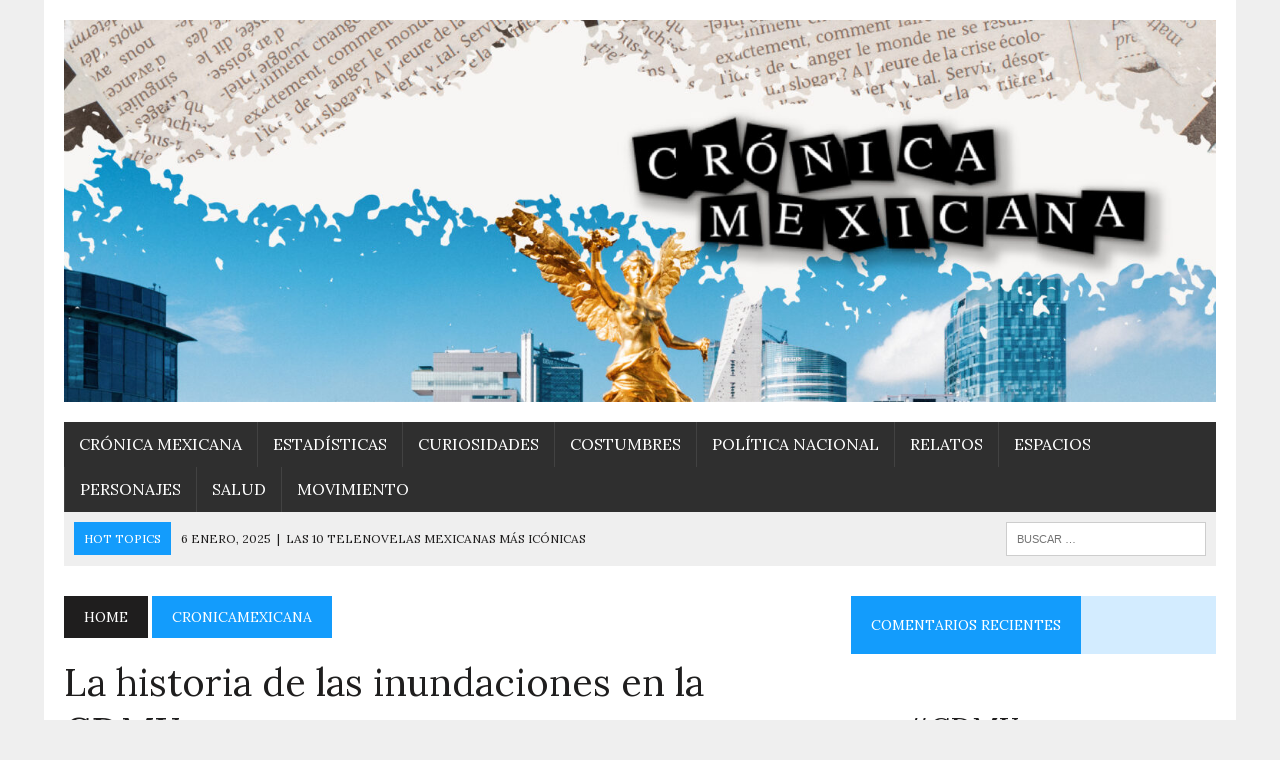

--- FILE ---
content_type: text/html; charset=UTF-8
request_url: http://cronicamexicana.com/2015/12/23/la-historia-de-las-inundaciones-en-la-cdmx/
body_size: 29398
content:
<!DOCTYPE html>
<html class="no-js" lang="es">
<head>
<meta charset="UTF-8">
<meta name="viewport" content="width=device-width, initial-scale=1.0">
<link rel="profile" href="http://gmpg.org/xfn/11" />
<link rel="pingback" href="http://cronicamexicana.com/xmlrpc.php" />
<meta name='robots' content='index, follow, max-image-preview:large, max-snippet:-1, max-video-preview:-1' />

	<!-- This site is optimized with the Yoast SEO plugin v20.5 - https://yoast.com/wordpress/plugins/seo/ -->
	<title>Inundaciones en la Ciudad de México, el problema eterno de la capital.</title>
	<meta name="description" content="Inundaciones históricas de la Ciudad de México. Peores inundaciones de la Ciudad de México. Lluvias en la Ciudad de México." />
	<link rel="canonical" href="http://cronicamexicana.com/2015/12/23/la-historia-de-las-inundaciones-en-la-cdmx/" />
	<meta property="og:locale" content="es_ES" />
	<meta property="og:type" content="article" />
	<meta property="og:title" content="Inundaciones en la Ciudad de México, el problema eterno de la capital." />
	<meta property="og:description" content="Inundaciones históricas de la Ciudad de México. Peores inundaciones de la Ciudad de México. Lluvias en la Ciudad de México." />
	<meta property="og:url" content="http://cronicamexicana.com/2015/12/23/la-historia-de-las-inundaciones-en-la-cdmx/" />
	<meta property="og:site_name" content="Cr&oacute;nica M&eacute;xicana" />
	<meta property="article:publisher" content="https://www.facebook.com/CronicaMexicana/" />
	<meta property="article:published_time" content="2015-12-23T16:15:25+00:00" />
	<meta property="article:modified_time" content="2022-03-08T20:04:29+00:00" />
	<meta property="og:image" content="https://cronicamexicanadotcom.files.wordpress.com/2015/12/lago.jpg" />
	<meta name="author" content="Crónica Mexicana" />
	<meta name="twitter:card" content="summary_large_image" />
	<meta name="twitter:creator" content="@cronicamexicana" />
	<meta name="twitter:site" content="@cronicamexicana" />
	<meta name="twitter:label1" content="Escrito por" />
	<meta name="twitter:data1" content="Crónica Mexicana" />
	<meta name="twitter:label2" content="Tiempo de lectura" />
	<meta name="twitter:data2" content="3 minutos" />
	<script type="application/ld+json" class="yoast-schema-graph">{"@context":"https://schema.org","@graph":[{"@type":"WebPage","@id":"http://cronicamexicana.com/2015/12/23/la-historia-de-las-inundaciones-en-la-cdmx/","url":"http://cronicamexicana.com/2015/12/23/la-historia-de-las-inundaciones-en-la-cdmx/","name":"Inundaciones en la Ciudad de México, el problema eterno de la capital.","isPartOf":{"@id":"http://cronicamexicana.com/#website"},"primaryImageOfPage":{"@id":"http://cronicamexicana.com/2015/12/23/la-historia-de-las-inundaciones-en-la-cdmx/#primaryimage"},"image":{"@id":"http://cronicamexicana.com/2015/12/23/la-historia-de-las-inundaciones-en-la-cdmx/#primaryimage"},"thumbnailUrl":"https://cronicamexicanadotcom.files.wordpress.com/2015/12/lago.jpg","datePublished":"2015-12-23T16:15:25+00:00","dateModified":"2022-03-08T20:04:29+00:00","author":{"@id":"http://cronicamexicana.com/#/schema/person/0f057e07d82adf25aaf9f1345349a8b7"},"description":"Inundaciones históricas de la Ciudad de México. Peores inundaciones de la Ciudad de México. Lluvias en la Ciudad de México.","breadcrumb":{"@id":"http://cronicamexicana.com/2015/12/23/la-historia-de-las-inundaciones-en-la-cdmx/#breadcrumb"},"inLanguage":"es","potentialAction":[{"@type":"ReadAction","target":["http://cronicamexicana.com/2015/12/23/la-historia-de-las-inundaciones-en-la-cdmx/"]}]},{"@type":"ImageObject","inLanguage":"es","@id":"http://cronicamexicana.com/2015/12/23/la-historia-de-las-inundaciones-en-la-cdmx/#primaryimage","url":"https://cronicamexicanadotcom.files.wordpress.com/2015/12/lago.jpg","contentUrl":"https://cronicamexicanadotcom.files.wordpress.com/2015/12/lago.jpg"},{"@type":"BreadcrumbList","@id":"http://cronicamexicana.com/2015/12/23/la-historia-de-las-inundaciones-en-la-cdmx/#breadcrumb","itemListElement":[{"@type":"ListItem","position":1,"name":"Portada","item":"http://cronicamexicana.com/"},{"@type":"ListItem","position":2,"name":"La historia de las inundaciones en la CDMX"}]},{"@type":"WebSite","@id":"http://cronicamexicana.com/#website","url":"http://cronicamexicana.com/","name":"Cr&oacute;nica M&eacute;xicana","description":"Acontecer de la vida en M&eacute;xico #Cultura #Arte #Pol&iacute;tica #VidaCotidiana","potentialAction":[{"@type":"SearchAction","target":{"@type":"EntryPoint","urlTemplate":"http://cronicamexicana.com/?s={search_term_string}"},"query-input":"required name=search_term_string"}],"inLanguage":"es"},{"@type":"Person","@id":"http://cronicamexicana.com/#/schema/person/0f057e07d82adf25aaf9f1345349a8b7","name":"Crónica Mexicana","image":{"@type":"ImageObject","inLanguage":"es","@id":"http://cronicamexicana.com/#/schema/person/image/","url":"http://1.gravatar.com/avatar/aa2c83fd2db045ade520ea3316549562?s=96&d=identicon&r=g","contentUrl":"http://1.gravatar.com/avatar/aa2c83fd2db045ade520ea3316549562?s=96&d=identicon&r=g","caption":"Crónica Mexicana"},"url":"http://cronicamexicana.com/author/angeldreforma/"}]}</script>
	<!-- / Yoast SEO plugin. -->


<link rel='dns-prefetch' href='//fonts.googleapis.com' />
<link rel="alternate" type="application/rss+xml" title="Cr&oacute;nica M&eacute;xicana &raquo; Feed" href="http://cronicamexicana.com/feed/" />
<link rel="alternate" type="application/rss+xml" title="Cr&oacute;nica M&eacute;xicana &raquo; Feed de los comentarios" href="http://cronicamexicana.com/comments/feed/" />
<script type="text/javascript">
window._wpemojiSettings = {"baseUrl":"https:\/\/s.w.org\/images\/core\/emoji\/14.0.0\/72x72\/","ext":".png","svgUrl":"https:\/\/s.w.org\/images\/core\/emoji\/14.0.0\/svg\/","svgExt":".svg","source":{"concatemoji":"http:\/\/cronicamexicana.com\/wp-includes\/js\/wp-emoji-release.min.js?ver=6.2.8"}};
/*! This file is auto-generated */
!function(e,a,t){var n,r,o,i=a.createElement("canvas"),p=i.getContext&&i.getContext("2d");function s(e,t){p.clearRect(0,0,i.width,i.height),p.fillText(e,0,0);e=i.toDataURL();return p.clearRect(0,0,i.width,i.height),p.fillText(t,0,0),e===i.toDataURL()}function c(e){var t=a.createElement("script");t.src=e,t.defer=t.type="text/javascript",a.getElementsByTagName("head")[0].appendChild(t)}for(o=Array("flag","emoji"),t.supports={everything:!0,everythingExceptFlag:!0},r=0;r<o.length;r++)t.supports[o[r]]=function(e){if(p&&p.fillText)switch(p.textBaseline="top",p.font="600 32px Arial",e){case"flag":return s("\ud83c\udff3\ufe0f\u200d\u26a7\ufe0f","\ud83c\udff3\ufe0f\u200b\u26a7\ufe0f")?!1:!s("\ud83c\uddfa\ud83c\uddf3","\ud83c\uddfa\u200b\ud83c\uddf3")&&!s("\ud83c\udff4\udb40\udc67\udb40\udc62\udb40\udc65\udb40\udc6e\udb40\udc67\udb40\udc7f","\ud83c\udff4\u200b\udb40\udc67\u200b\udb40\udc62\u200b\udb40\udc65\u200b\udb40\udc6e\u200b\udb40\udc67\u200b\udb40\udc7f");case"emoji":return!s("\ud83e\udef1\ud83c\udffb\u200d\ud83e\udef2\ud83c\udfff","\ud83e\udef1\ud83c\udffb\u200b\ud83e\udef2\ud83c\udfff")}return!1}(o[r]),t.supports.everything=t.supports.everything&&t.supports[o[r]],"flag"!==o[r]&&(t.supports.everythingExceptFlag=t.supports.everythingExceptFlag&&t.supports[o[r]]);t.supports.everythingExceptFlag=t.supports.everythingExceptFlag&&!t.supports.flag,t.DOMReady=!1,t.readyCallback=function(){t.DOMReady=!0},t.supports.everything||(n=function(){t.readyCallback()},a.addEventListener?(a.addEventListener("DOMContentLoaded",n,!1),e.addEventListener("load",n,!1)):(e.attachEvent("onload",n),a.attachEvent("onreadystatechange",function(){"complete"===a.readyState&&t.readyCallback()})),(e=t.source||{}).concatemoji?c(e.concatemoji):e.wpemoji&&e.twemoji&&(c(e.twemoji),c(e.wpemoji)))}(window,document,window._wpemojiSettings);
</script>
<style type="text/css">
img.wp-smiley,
img.emoji {
	display: inline !important;
	border: none !important;
	box-shadow: none !important;
	height: 1em !important;
	width: 1em !important;
	margin: 0 0.07em !important;
	vertical-align: -0.1em !important;
	background: none !important;
	padding: 0 !important;
}
</style>
	<link rel='stylesheet' id='wp-block-library-css' href='http://cronicamexicana.com/wp-includes/css/dist/block-library/style.min.css?ver=6.2.8' type='text/css' media='all' />
<link rel='stylesheet' id='font-awesome-css' href='http://cronicamexicana.com/wp-content/plugins/contact-widgets/assets/css/font-awesome.min.css?ver=4.7.0' type='text/css' media='all' />
<link rel='stylesheet' id='classic-theme-styles-css' href='http://cronicamexicana.com/wp-includes/css/classic-themes.min.css?ver=6.2.8' type='text/css' media='all' />
<style id='global-styles-inline-css' type='text/css'>
body{--wp--preset--color--black: #000000;--wp--preset--color--cyan-bluish-gray: #abb8c3;--wp--preset--color--white: #ffffff;--wp--preset--color--pale-pink: #f78da7;--wp--preset--color--vivid-red: #cf2e2e;--wp--preset--color--luminous-vivid-orange: #ff6900;--wp--preset--color--luminous-vivid-amber: #fcb900;--wp--preset--color--light-green-cyan: #7bdcb5;--wp--preset--color--vivid-green-cyan: #00d084;--wp--preset--color--pale-cyan-blue: #8ed1fc;--wp--preset--color--vivid-cyan-blue: #0693e3;--wp--preset--color--vivid-purple: #9b51e0;--wp--preset--gradient--vivid-cyan-blue-to-vivid-purple: linear-gradient(135deg,rgba(6,147,227,1) 0%,rgb(155,81,224) 100%);--wp--preset--gradient--light-green-cyan-to-vivid-green-cyan: linear-gradient(135deg,rgb(122,220,180) 0%,rgb(0,208,130) 100%);--wp--preset--gradient--luminous-vivid-amber-to-luminous-vivid-orange: linear-gradient(135deg,rgba(252,185,0,1) 0%,rgba(255,105,0,1) 100%);--wp--preset--gradient--luminous-vivid-orange-to-vivid-red: linear-gradient(135deg,rgba(255,105,0,1) 0%,rgb(207,46,46) 100%);--wp--preset--gradient--very-light-gray-to-cyan-bluish-gray: linear-gradient(135deg,rgb(238,238,238) 0%,rgb(169,184,195) 100%);--wp--preset--gradient--cool-to-warm-spectrum: linear-gradient(135deg,rgb(74,234,220) 0%,rgb(151,120,209) 20%,rgb(207,42,186) 40%,rgb(238,44,130) 60%,rgb(251,105,98) 80%,rgb(254,248,76) 100%);--wp--preset--gradient--blush-light-purple: linear-gradient(135deg,rgb(255,206,236) 0%,rgb(152,150,240) 100%);--wp--preset--gradient--blush-bordeaux: linear-gradient(135deg,rgb(254,205,165) 0%,rgb(254,45,45) 50%,rgb(107,0,62) 100%);--wp--preset--gradient--luminous-dusk: linear-gradient(135deg,rgb(255,203,112) 0%,rgb(199,81,192) 50%,rgb(65,88,208) 100%);--wp--preset--gradient--pale-ocean: linear-gradient(135deg,rgb(255,245,203) 0%,rgb(182,227,212) 50%,rgb(51,167,181) 100%);--wp--preset--gradient--electric-grass: linear-gradient(135deg,rgb(202,248,128) 0%,rgb(113,206,126) 100%);--wp--preset--gradient--midnight: linear-gradient(135deg,rgb(2,3,129) 0%,rgb(40,116,252) 100%);--wp--preset--duotone--dark-grayscale: url('#wp-duotone-dark-grayscale');--wp--preset--duotone--grayscale: url('#wp-duotone-grayscale');--wp--preset--duotone--purple-yellow: url('#wp-duotone-purple-yellow');--wp--preset--duotone--blue-red: url('#wp-duotone-blue-red');--wp--preset--duotone--midnight: url('#wp-duotone-midnight');--wp--preset--duotone--magenta-yellow: url('#wp-duotone-magenta-yellow');--wp--preset--duotone--purple-green: url('#wp-duotone-purple-green');--wp--preset--duotone--blue-orange: url('#wp-duotone-blue-orange');--wp--preset--font-size--small: 13px;--wp--preset--font-size--medium: 20px;--wp--preset--font-size--large: 36px;--wp--preset--font-size--x-large: 42px;--wp--preset--spacing--20: 0.44rem;--wp--preset--spacing--30: 0.67rem;--wp--preset--spacing--40: 1rem;--wp--preset--spacing--50: 1.5rem;--wp--preset--spacing--60: 2.25rem;--wp--preset--spacing--70: 3.38rem;--wp--preset--spacing--80: 5.06rem;--wp--preset--shadow--natural: 6px 6px 9px rgba(0, 0, 0, 0.2);--wp--preset--shadow--deep: 12px 12px 50px rgba(0, 0, 0, 0.4);--wp--preset--shadow--sharp: 6px 6px 0px rgba(0, 0, 0, 0.2);--wp--preset--shadow--outlined: 6px 6px 0px -3px rgba(255, 255, 255, 1), 6px 6px rgba(0, 0, 0, 1);--wp--preset--shadow--crisp: 6px 6px 0px rgba(0, 0, 0, 1);}:where(.is-layout-flex){gap: 0.5em;}body .is-layout-flow > .alignleft{float: left;margin-inline-start: 0;margin-inline-end: 2em;}body .is-layout-flow > .alignright{float: right;margin-inline-start: 2em;margin-inline-end: 0;}body .is-layout-flow > .aligncenter{margin-left: auto !important;margin-right: auto !important;}body .is-layout-constrained > .alignleft{float: left;margin-inline-start: 0;margin-inline-end: 2em;}body .is-layout-constrained > .alignright{float: right;margin-inline-start: 2em;margin-inline-end: 0;}body .is-layout-constrained > .aligncenter{margin-left: auto !important;margin-right: auto !important;}body .is-layout-constrained > :where(:not(.alignleft):not(.alignright):not(.alignfull)){max-width: var(--wp--style--global--content-size);margin-left: auto !important;margin-right: auto !important;}body .is-layout-constrained > .alignwide{max-width: var(--wp--style--global--wide-size);}body .is-layout-flex{display: flex;}body .is-layout-flex{flex-wrap: wrap;align-items: center;}body .is-layout-flex > *{margin: 0;}:where(.wp-block-columns.is-layout-flex){gap: 2em;}.has-black-color{color: var(--wp--preset--color--black) !important;}.has-cyan-bluish-gray-color{color: var(--wp--preset--color--cyan-bluish-gray) !important;}.has-white-color{color: var(--wp--preset--color--white) !important;}.has-pale-pink-color{color: var(--wp--preset--color--pale-pink) !important;}.has-vivid-red-color{color: var(--wp--preset--color--vivid-red) !important;}.has-luminous-vivid-orange-color{color: var(--wp--preset--color--luminous-vivid-orange) !important;}.has-luminous-vivid-amber-color{color: var(--wp--preset--color--luminous-vivid-amber) !important;}.has-light-green-cyan-color{color: var(--wp--preset--color--light-green-cyan) !important;}.has-vivid-green-cyan-color{color: var(--wp--preset--color--vivid-green-cyan) !important;}.has-pale-cyan-blue-color{color: var(--wp--preset--color--pale-cyan-blue) !important;}.has-vivid-cyan-blue-color{color: var(--wp--preset--color--vivid-cyan-blue) !important;}.has-vivid-purple-color{color: var(--wp--preset--color--vivid-purple) !important;}.has-black-background-color{background-color: var(--wp--preset--color--black) !important;}.has-cyan-bluish-gray-background-color{background-color: var(--wp--preset--color--cyan-bluish-gray) !important;}.has-white-background-color{background-color: var(--wp--preset--color--white) !important;}.has-pale-pink-background-color{background-color: var(--wp--preset--color--pale-pink) !important;}.has-vivid-red-background-color{background-color: var(--wp--preset--color--vivid-red) !important;}.has-luminous-vivid-orange-background-color{background-color: var(--wp--preset--color--luminous-vivid-orange) !important;}.has-luminous-vivid-amber-background-color{background-color: var(--wp--preset--color--luminous-vivid-amber) !important;}.has-light-green-cyan-background-color{background-color: var(--wp--preset--color--light-green-cyan) !important;}.has-vivid-green-cyan-background-color{background-color: var(--wp--preset--color--vivid-green-cyan) !important;}.has-pale-cyan-blue-background-color{background-color: var(--wp--preset--color--pale-cyan-blue) !important;}.has-vivid-cyan-blue-background-color{background-color: var(--wp--preset--color--vivid-cyan-blue) !important;}.has-vivid-purple-background-color{background-color: var(--wp--preset--color--vivid-purple) !important;}.has-black-border-color{border-color: var(--wp--preset--color--black) !important;}.has-cyan-bluish-gray-border-color{border-color: var(--wp--preset--color--cyan-bluish-gray) !important;}.has-white-border-color{border-color: var(--wp--preset--color--white) !important;}.has-pale-pink-border-color{border-color: var(--wp--preset--color--pale-pink) !important;}.has-vivid-red-border-color{border-color: var(--wp--preset--color--vivid-red) !important;}.has-luminous-vivid-orange-border-color{border-color: var(--wp--preset--color--luminous-vivid-orange) !important;}.has-luminous-vivid-amber-border-color{border-color: var(--wp--preset--color--luminous-vivid-amber) !important;}.has-light-green-cyan-border-color{border-color: var(--wp--preset--color--light-green-cyan) !important;}.has-vivid-green-cyan-border-color{border-color: var(--wp--preset--color--vivid-green-cyan) !important;}.has-pale-cyan-blue-border-color{border-color: var(--wp--preset--color--pale-cyan-blue) !important;}.has-vivid-cyan-blue-border-color{border-color: var(--wp--preset--color--vivid-cyan-blue) !important;}.has-vivid-purple-border-color{border-color: var(--wp--preset--color--vivid-purple) !important;}.has-vivid-cyan-blue-to-vivid-purple-gradient-background{background: var(--wp--preset--gradient--vivid-cyan-blue-to-vivid-purple) !important;}.has-light-green-cyan-to-vivid-green-cyan-gradient-background{background: var(--wp--preset--gradient--light-green-cyan-to-vivid-green-cyan) !important;}.has-luminous-vivid-amber-to-luminous-vivid-orange-gradient-background{background: var(--wp--preset--gradient--luminous-vivid-amber-to-luminous-vivid-orange) !important;}.has-luminous-vivid-orange-to-vivid-red-gradient-background{background: var(--wp--preset--gradient--luminous-vivid-orange-to-vivid-red) !important;}.has-very-light-gray-to-cyan-bluish-gray-gradient-background{background: var(--wp--preset--gradient--very-light-gray-to-cyan-bluish-gray) !important;}.has-cool-to-warm-spectrum-gradient-background{background: var(--wp--preset--gradient--cool-to-warm-spectrum) !important;}.has-blush-light-purple-gradient-background{background: var(--wp--preset--gradient--blush-light-purple) !important;}.has-blush-bordeaux-gradient-background{background: var(--wp--preset--gradient--blush-bordeaux) !important;}.has-luminous-dusk-gradient-background{background: var(--wp--preset--gradient--luminous-dusk) !important;}.has-pale-ocean-gradient-background{background: var(--wp--preset--gradient--pale-ocean) !important;}.has-electric-grass-gradient-background{background: var(--wp--preset--gradient--electric-grass) !important;}.has-midnight-gradient-background{background: var(--wp--preset--gradient--midnight) !important;}.has-small-font-size{font-size: var(--wp--preset--font-size--small) !important;}.has-medium-font-size{font-size: var(--wp--preset--font-size--medium) !important;}.has-large-font-size{font-size: var(--wp--preset--font-size--large) !important;}.has-x-large-font-size{font-size: var(--wp--preset--font-size--x-large) !important;}
.wp-block-navigation a:where(:not(.wp-element-button)){color: inherit;}
:where(.wp-block-columns.is-layout-flex){gap: 2em;}
.wp-block-pullquote{font-size: 1.5em;line-height: 1.6;}
</style>
<link rel='stylesheet' id='mh-style-css' href='http://cronicamexicana.com/wp-content/themes/mh_newsdesk/style.css?ver=1.2.1' type='text/css' media='all' />
<link rel='stylesheet' id='mh-font-awesome-css' href='http://cronicamexicana.com/wp-content/themes/mh_newsdesk/includes/font-awesome.min.css' type='text/css' media='all' />
<link rel='stylesheet' id='mh-google-fonts-css' href='https://fonts.googleapis.com/css?family=Lora:300,400,400italic,600,700' type='text/css' media='all' />
<link rel='stylesheet' id='wpcw-css' href='http://cronicamexicana.com/wp-content/plugins/contact-widgets/assets/css/style.min.css?ver=1.0.1' type='text/css' media='all' />
<script type='text/javascript' src='http://cronicamexicana.com/wp-includes/js/jquery/jquery.min.js?ver=3.6.4' id='jquery-core-js'></script>
<script type='text/javascript' src='http://cronicamexicana.com/wp-includes/js/jquery/jquery-migrate.min.js?ver=3.4.0' id='jquery-migrate-js'></script>
<script type='text/javascript' src='http://cronicamexicana.com/wp-content/themes/mh_newsdesk/js/scripts.js?ver=6.2.8' id='mh-scripts-js'></script>
<link rel="https://api.w.org/" href="http://cronicamexicana.com/wp-json/" /><link rel="alternate" type="application/json" href="http://cronicamexicana.com/wp-json/wp/v2/posts/770" /><link rel="EditURI" type="application/rsd+xml" title="RSD" href="http://cronicamexicana.com/xmlrpc.php?rsd" />
<link rel="wlwmanifest" type="application/wlwmanifest+xml" href="http://cronicamexicana.com/wp-includes/wlwmanifest.xml" />
<meta name="generator" content="WordPress 6.2.8" />
<link rel='shortlink' href='http://cronicamexicana.com/?p=770' />
<link rel="alternate" type="application/json+oembed" href="http://cronicamexicana.com/wp-json/oembed/1.0/embed?url=http%3A%2F%2Fcronicamexicana.com%2F2015%2F12%2F23%2Fla-historia-de-las-inundaciones-en-la-cdmx%2F" />
<link rel="alternate" type="text/xml+oembed" href="http://cronicamexicana.com/wp-json/oembed/1.0/embed?url=http%3A%2F%2Fcronicamexicana.com%2F2015%2F12%2F23%2Fla-historia-de-las-inundaciones-en-la-cdmx%2F&#038;format=xml" />
                    <!-- Tracking code generated with Simple Universal Google Analytics plugin v1.0.5 -->
                    <script>
                    (function(i,s,o,g,r,a,m){i['GoogleAnalyticsObject']=r;i[r]=i[r]||function(){
                    (i[r].q=i[r].q||[]).push(arguments)},i[r].l=1*new Date();a=s.createElement(o),
                    m=s.getElementsByTagName(o)[0];a.async=1;a.src=g;m.parentNode.insertBefore(a,m)
                    })(window,document,'script','//www.google-analytics.com/analytics.js','ga');

                    ga('create', 'UA-88669844-1', 'auto');
                    ga('send', 'pageview');

                    </script>
                    <!-- / Simple Universal Google Analytics plugin -->	<style type="text/css">
    	    		.social-nav a:hover, .logo-title, .entry-content a, a:hover, .entry-meta .entry-meta-author, .entry-meta a, .comment-info, blockquote, .pagination a:hover .pagelink { color: #139cfc; }
			.main-nav li:hover, .slicknav_menu, .ticker-title, .breadcrumb a, .breadcrumb .bc-text, .button span, .widget-title span, input[type=submit], table th, .comment-section-title .comment-count, #cancel-comment-reply-link:hover, .pagination .current, .pagination .pagelink { background: #139cfc; }
			blockquote, input[type=text]:hover, input[type=email]:hover, input[type=tel]:hover, input[type=url]:hover, textarea:hover { border-color: #139cfc; }
    	    				.widget-title, .pagination a.page-numbers:hover, .dots:hover, .pagination a:hover .pagelink, .comment-section-title { background: #d3ecff; }
			.commentlist .depth-1, .commentlist .bypostauthor .avatar { border-color: #d3ecff; }
    	    				.main-nav, .main-nav ul li:hover > ul, .mh-footer { background: #2f2f2f; }
    	    	    	    		</style>
    <link rel="shortcut icon" href="http://cronicamexicana.com/wp-content/uploads/2023/04/icono-cronica-mexicana.png">
<!--[if lt IE 9]>
<script src="http://cronicamexicana.com/wp-content/themes/mh_newsdesk/js/css3-mediaqueries.js"></script>
<![endif]-->
<style type="text/css">
.header-nav, .header-sub, h1, h2, h3, h4, h5, h6, .breadcrumb, .footer-bottom, .widget-list li, .cat-item, .page_item, .menu-item, .button, .commentlist .vcard, .pagination, .mh-share-buttons { font-family: "Lora", serif; }
body { font-family: "Lora", serif; }
</style>
<style type="text/css">.recentcomments a{display:inline !important;padding:0 !important;margin:0 !important;}</style><link rel="icon" href="http://cronicamexicana.com/wp-content/uploads/2023/04/cropped-icono-cronica-mexicana-32x32.png" sizes="32x32" />
<link rel="icon" href="http://cronicamexicana.com/wp-content/uploads/2023/04/cropped-icono-cronica-mexicana-192x192.png" sizes="192x192" />
<link rel="apple-touch-icon" href="http://cronicamexicana.com/wp-content/uploads/2023/04/cropped-icono-cronica-mexicana-180x180.png" />
<meta name="msapplication-TileImage" content="http://cronicamexicana.com/wp-content/uploads/2023/04/cropped-icono-cronica-mexicana-270x270.png" />
</head>
<body class="post-template-default single single-post postid-770 single-format-gallery mh-right-sb">
<div id="mh-wrapper">
<header class="mh-header">
	<div class="header-wrap clearfix">
				<div class="mh-col mh-1-3 header-logo-full">
			<a href="http://cronicamexicana.com/" title="Cr&oacute;nica M&eacute;xicana" rel="home">
<div class="logo-wrap" role="banner">
<img src="http://cronicamexicana.com/wp-content/uploads/2023/04/cropped-portada-cronica-wp-01.jpg" height="498" width="1500" alt="Cr&oacute;nica M&eacute;xicana" />
</div>
</a>
		</div>
			</div>
	<div class="header-menu clearfix">
		<nav class="main-nav clearfix">
			<div class="menu-mainmenu-container"><ul id="menu-mainmenu" class="menu"><li id="menu-item-7676" class="menu-item menu-item-type-taxonomy menu-item-object-category current-post-ancestor current-menu-parent current-post-parent menu-item-has-children menu-item-7676"><a href="http://cronicamexicana.com/category/cronicamexicana/">Crónica Mexicana</a>
<ul class="sub-menu">
	<li id="menu-item-10113" class="menu-item menu-item-type-post_type menu-item-object-page menu-item-10113"><a href="http://cronicamexicana.com/2018/01/26/la-ciudad-se-muere-todos-los-dias/">La ciudad que se muere todos los días</a></li>
	<li id="menu-item-8897" class="menu-item menu-item-type-post_type menu-item-object-page menu-item-8897"><a href="http://cronicamexicana.com/2017/02/23/correle/">¡Córrele!</a></li>
	<li id="menu-item-8808" class="menu-item menu-item-type-post_type menu-item-object-page menu-item-8808"><a href="http://cronicamexicana.com/2017/02/14/mexico-is-the-shit-la-chamarra-orgullo-mexicano/">MEXICO IS THE SHIT, la chamarra con orgullo mexicano</a></li>
	<li id="menu-item-8430" class="menu-item menu-item-type-post_type menu-item-object-page menu-item-8430"><a href="http://cronicamexicana.com/2016/12/26/subcontratacion-personal-impulso-cumplimiento-la-nom/">Subcontratación de personal, impulso y cumplimiento de la NMX</a></li>
	<li id="menu-item-7849" class="menu-item menu-item-type-post_type menu-item-object-page menu-item-7849"><a href="http://cronicamexicana.com/2016/10/10/otra-vez-hay-que-cambiar-el-horario/">Otra vez hay que cambiar el horario</a></li>
	<li id="menu-item-7800" class="menu-item menu-item-type-post_type menu-item-object-page menu-item-7800"><a href="http://cronicamexicana.com/2015/12/17/a-donde-vais-monsivais/">¿A dónde váis, Monsiváis?</a></li>
	<li id="menu-item-7843" class="menu-item menu-item-type-post_type menu-item-object-page current-post-parent menu-item-7843"><a href="http://cronicamexicana.com/2015/11/04/la-gateria-el-hogar-de-los-gateros-chilangos/">La Gatería, el hogar de los gateros chilangos</a></li>
	<li id="menu-item-7801" class="menu-item menu-item-type-post_type menu-item-object-page menu-item-7801"><a href="http://cronicamexicana.com/2015/12/10/a-donde-van-los-mexicanos/">¿A dónde van los mexicanos?</a></li>
	<li id="menu-item-7802" class="menu-item menu-item-type-post_type menu-item-object-page menu-item-7802"><a href="http://cronicamexicana.com/2015/11/26/a-que-huelen-los-mexicanos/">¿A qué huelen los mexicanos?</a></li>
	<li id="menu-item-7853" class="menu-item menu-item-type-post_type menu-item-object-page menu-item-7853"><a href="http://cronicamexicana.com/2015/11/17/smog-de-portalitos/">Smog de Portalitos</a></li>
	<li id="menu-item-7825" class="menu-item menu-item-type-post_type menu-item-object-page menu-item-7825"><a href="http://cronicamexicana.com/2015/11/23/dios-salve-la-tele/">Dios salve la tele</a></li>
	<li id="menu-item-7804" class="menu-item menu-item-type-post_type menu-item-object-page menu-item-7804"><a href="http://cronicamexicana.com/2015/11/26/como-hablamos-los-mexicanos/">¿Cómo hablamos los mexicanos?</a></li>
	<li id="menu-item-7851" class="menu-item menu-item-type-post_type menu-item-object-page menu-item-7851"><a href="http://cronicamexicana.com/2015/12/14/seis-comidas-muy-chilangas/">Seis comidas muy chilangas</a></li>
	<li id="menu-item-7799" class="menu-item menu-item-type-post_type menu-item-object-page menu-item-7799"><a href="http://cronicamexicana.com/2015/11/17/pongale-muneca/">¡Póngale muñeca! Pulque</a></li>
	<li id="menu-item-7841" class="menu-item menu-item-type-post_type menu-item-object-page menu-item-7841"><a href="http://cronicamexicana.com/2015/12/09/la-crisis-de-los-comerciales-mexicanos/">La crisis de los comerciales mexicanos</a></li>
	<li id="menu-item-7840" class="menu-item menu-item-type-post_type menu-item-object-page menu-item-7840"><a href="http://cronicamexicana.com/2016/09/22/la-carrera-contra-la-memoria/">La carrera contra la memoria</a></li>
	<li id="menu-item-7826" class="menu-item menu-item-type-post_type menu-item-object-page menu-item-7826"><a href="http://cronicamexicana.com/2015/11/26/economia-alternativa/">Economía alternativa</a></li>
	<li id="menu-item-7821" class="menu-item menu-item-type-post_type menu-item-object-page menu-item-7821"><a href="http://cronicamexicana.com/2015/12/01/cortalas/">Córtalas</a></li>
	<li id="menu-item-7820" class="menu-item menu-item-type-post_type menu-item-object-page menu-item-7820"><a href="http://cronicamexicana.com/2016/10/03/como-ser-un-adolescente-mexicano-y-fracasar-en-el-intento/">Cómo ser un adolescente mexicano y fracasar en el intento</a></li>
	<li id="menu-item-7859" class="menu-item menu-item-type-post_type menu-item-object-page menu-item-7859"><a href="http://cronicamexicana.com/2015/11/19/vamos-a-dar-una-vuelta-al-tiempo/">Vamos a dar una vuelta al tiempo</a></li>
	<li id="menu-item-7846" class="menu-item menu-item-type-post_type menu-item-object-page current-post-parent menu-item-7846"><a href="http://cronicamexicana.com/2015/11/06/mari-marihuana/">Mari, marihuana</a></li>
	<li id="menu-item-7847" class="menu-item menu-item-type-post_type menu-item-object-page menu-item-7847"><a href="http://cronicamexicana.com/2015/12/01/mis-ladies/">Mis Ladies</a></li>
	<li id="menu-item-7807" class="menu-item menu-item-type-post_type menu-item-object-page menu-item-7807"><a href="http://cronicamexicana.com/2015/11/06/por-que-estan-gordos-los-chilangos/">¿Por qué están gordos los chilangos?</a></li>
	<li id="menu-item-7855" class="menu-item menu-item-type-post_type menu-item-object-page menu-item-7855"><a href="http://cronicamexicana.com/2016/11/15/todos-llevamos-un-naco-dentro/">Todos llevamos un naco dentro</a></li>
	<li id="menu-item-7831" class="menu-item menu-item-type-post_type menu-item-object-page menu-item-7831"><a href="http://cronicamexicana.com/2016/09/20/el-lugar-de-la-pasion-en-la-cdmx/">El lugar de la pasión en la CDMX</a></li>
	<li id="menu-item-7836" class="menu-item menu-item-type-post_type menu-item-object-page menu-item-7836"><a href="http://cronicamexicana.com/2016/09/20/guia-criminal-de-la-cdmx-vivir-aqui-sin-morir-en-el-intento/">Guía criminal de la CDMX: vivir aquí sin morir en el intento</a></li>
	<li id="menu-item-7814" class="menu-item menu-item-type-post_type menu-item-object-page menu-item-7814"><a href="http://cronicamexicana.com/2016/09/28/casarse-esta-en-mexicano/">Casarse está en mexicano</a></li>
	<li id="menu-item-7832" class="menu-item menu-item-type-post_type menu-item-object-page menu-item-7832"><a href="http://cronicamexicana.com/2015/11/09/el-mal-de-las-vacas-gordas/">El mal de las vacas gordas</a></li>
	<li id="menu-item-7850" class="menu-item menu-item-type-post_type menu-item-object-page menu-item-7850"><a href="http://cronicamexicana.com/2015/12/09/paraisos-ocultos-de-mexico/">Paraísos ocultos de México</a></li>
	<li id="menu-item-7817" class="menu-item menu-item-type-post_type menu-item-object-page menu-item-7817"><a href="http://cronicamexicana.com/2015/11/27/cinco-historias-de-ingenio-mexicano/">Cinco historias de ingenio mexicano</a></li>
</ul>
</li>
<li id="menu-item-7677" class="menu-item menu-item-type-taxonomy menu-item-object-category menu-item-has-children menu-item-7677"><a href="http://cronicamexicana.com/category/estadisticas/">Estadísticas</a>
<ul class="sub-menu">
	<li id="menu-item-11051" class="menu-item menu-item-type-post_type menu-item-object-page menu-item-11051"><a href="http://cronicamexicana.com/2019/01/30/y-tu-por-que-no-lees/">Y tú, ¿por qué no lees?</a></li>
	<li id="menu-item-11043" class="menu-item menu-item-type-post_type menu-item-object-page menu-item-11043"><a href="http://cronicamexicana.com/2019/01/28/donde-quedaran-las-ninas/">¿Dónde quedarán las niñas?</a></li>
	<li id="menu-item-10949" class="menu-item menu-item-type-post_type menu-item-object-page menu-item-10949"><a href="http://cronicamexicana.com/2018/12/17/datos-la-senectu-mexico/">Algunos datos sobre la “senectú” en México</a></li>
	<li id="menu-item-10858" class="menu-item menu-item-type-post_type menu-item-object-page menu-item-10858"><a href="http://cronicamexicana.com/2018/11/09/mexico-una-verguenza-temas-adopcion/">México, una vergüenza en temas de adopción</a></li>
	<li id="menu-item-10760" class="menu-item menu-item-type-post_type menu-item-object-page menu-item-10760"><a href="http://cronicamexicana.com/2018/10/08/los-pobres-rezan-mas/">Los pobres rezan más</a></li>
	<li id="menu-item-10716" class="menu-item menu-item-type-post_type menu-item-object-page menu-item-10716"><a href="http://cronicamexicana.com/2018/09/24/los-huerfanos-del-feminicidio/">Los huérfanos del feminicidio</a></li>
	<li id="menu-item-10692" class="menu-item menu-item-type-post_type menu-item-object-page menu-item-10692"><a href="http://cronicamexicana.com/2018/09/15/los-mexicanos-ya-no-quieren-vivir/">Los mexicanos ya no quieren vivir</a></li>
	<li id="menu-item-10634" class="menu-item menu-item-type-post_type menu-item-object-page menu-item-10634"><a href="http://cronicamexicana.com/2018/08/29/mexico-10-sobrepoblacion/">México tiene un 10 en sobrepoblación</a></li>
	<li id="menu-item-10610" class="menu-item menu-item-type-post_type menu-item-object-page menu-item-10610"><a href="http://cronicamexicana.com/2018/08/22/mexico-pais-sacerdotes-pederastas/">México es un país de sacerdotes pederastas</a></li>
	<li id="menu-item-10537" class="menu-item menu-item-type-post_type menu-item-object-page menu-item-10537"><a href="http://cronicamexicana.com/2018/07/27/el-dia-en-que-los-juguetes-se-fueron-de-mexico/">El día en que los juguetes se fueron de México</a></li>
	<li id="menu-item-10529" class="menu-item menu-item-type-post_type menu-item-object-page menu-item-10529"><a href="http://cronicamexicana.com/2018/07/25/y-tu-tienes-huevos/">Y tú: ¿tienes huevos?</a></li>
	<li id="menu-item-10354" class="menu-item menu-item-type-post_type menu-item-object-page menu-item-10354"><a href="http://cronicamexicana.com/2018/05/17/cuanto-cuesta-maestro-mexico/">¿Cuánto cuesta ser maestro en México?</a></li>
	<li id="menu-item-10296" class="menu-item menu-item-type-post_type menu-item-object-page menu-item-10296"><a href="http://cronicamexicana.com/2018/04/26/pais-acribilla-estudiantes/">El país que acribilla a sus estudiantes</a></li>
	<li id="menu-item-10272" class="menu-item menu-item-type-post_type menu-item-object-page menu-item-10272"><a href="http://cronicamexicana.com/2018/04/12/pasa-mexico-las-victimas-delitos-sexuales/">¿Qué pasa en México con las víctimas de delitos sexuales?</a></li>
	<li id="menu-item-10248" class="menu-item menu-item-type-post_type menu-item-object-page menu-item-10248"><a href="http://cronicamexicana.com/2018/03/29/quien-detiene-palomas-al-vuelo-maternidad-lesbica-mexico/">Quién detiene palomas al vuelo: maternidad lésbica en México</a></li>
	<li id="menu-item-10224" class="menu-item menu-item-type-post_type menu-item-object-page menu-item-10224"><a href="http://cronicamexicana.com/2018/03/19/verdades-matrimonio-mexico/">Verdades sobre el matrimonio en México</a></li>
	<li id="menu-item-10169" class="menu-item menu-item-type-post_type menu-item-object-page menu-item-10169"><a href="http://cronicamexicana.com/2018/02/19/mexicano-no-muerto-hambre/">Mexicano, pero no muerto de hambre</a></li>
	<li id="menu-item-10085" class="menu-item menu-item-type-post_type menu-item-object-page menu-item-10085"><a href="http://cronicamexicana.com/2018/01/17/club-las-mamalitas/">El club de las Mamalitas</a></li>
	<li id="menu-item-10050" class="menu-item menu-item-type-post_type menu-item-object-page menu-item-10050"><a href="http://cronicamexicana.com/2018/01/05/no-pobre-no-tienes-dinero/">No eres pobre, solamente no tienes dinero</a></li>
	<li id="menu-item-10006" class="menu-item menu-item-type-post_type menu-item-object-page menu-item-10006"><a href="http://cronicamexicana.com/2017/12/20/estado-la-prostitucion-mexico/">El estado de la prostitución en México</a></li>
	<li id="menu-item-9988" class="menu-item menu-item-type-post_type menu-item-object-page menu-item-9988"><a href="http://cronicamexicana.com/2017/12/15/mexicanos-bisexuales/">¿Mexicanos bisexuales?</a></li>
	<li id="menu-item-9959" class="menu-item menu-item-type-post_type menu-item-object-page menu-item-9959"><a href="http://cronicamexicana.com/2017/11/29/netflix-los-mexicanos/">Netflix y los mexicanos</a></li>
	<li id="menu-item-9921" class="menu-item menu-item-type-post_type menu-item-object-page menu-item-9921"><a href="http://cronicamexicana.com/2017/11/15/juego-las-oportunidades/">El juego de las oportunidades</a></li>
	<li id="menu-item-9904" class="menu-item menu-item-type-post_type menu-item-object-page menu-item-9904"><a href="http://cronicamexicana.com/2017/11/08/mexico-pais-corrupto-contento/">México: un país corrupto, pero contento</a></li>
	<li id="menu-item-9738" class="menu-item menu-item-type-post_type menu-item-object-page menu-item-9738"><a href="http://cronicamexicana.com/2017/09/04/ni-de-aqui-ni-de-alla/">Ni de aquí, ni de allá</a></li>
	<li id="menu-item-9721" class="menu-item menu-item-type-post_type menu-item-object-page menu-item-9721"><a href="http://cronicamexicana.com/2017/08/30/y-tu-por-que-trabajas/">Y tú, ¿por qué trabajas?</a></li>
	<li id="menu-item-9663" class="menu-item menu-item-type-post_type menu-item-object-page menu-item-9663"><a href="http://cronicamexicana.com/2017/08/14/respeto-los-animales/">Por el respeto a los animales</a></li>
	<li id="menu-item-9568" class="menu-item menu-item-type-post_type menu-item-object-page menu-item-9568"><a href="http://cronicamexicana.com/2017/07/19/welcome-to-mexico/">Welcome to México</a></li>
	<li id="menu-item-9536" class="menu-item menu-item-type-post_type menu-item-object-page menu-item-9536"><a href="http://cronicamexicana.com/2017/07/07/cuanto-cuesta-mexicano/">¿Cuánto cuesta ser mexicano?</a></li>
	<li id="menu-item-9521" class="menu-item menu-item-type-post_type menu-item-object-page menu-item-9521"><a href="http://cronicamexicana.com/2017/07/03/eres-lo-que-escuchas/">Eres lo que escuchas</a></li>
	<li id="menu-item-9502" class="menu-item menu-item-type-post_type menu-item-object-page menu-item-9502"><a href="http://cronicamexicana.com/2017/06/28/casate-o-muerete/">Cásate o muérete</a></li>
	<li id="menu-item-9430" class="menu-item menu-item-type-post_type menu-item-object-page menu-item-9430"><a href="http://cronicamexicana.com/2017/06/08/dia-la-no-libertad-expresion/">Día de la NO libertad de expresión</a></li>
	<li id="menu-item-9364" class="menu-item menu-item-type-post_type menu-item-object-page menu-item-9364"><a href="http://cronicamexicana.com/2017/05/18/artesania-problema-muchos-nadie-le-importa/">Artesanía: problema de muchos que a nadie le importa</a></li>
	<li id="menu-item-9315" class="menu-item menu-item-type-post_type menu-item-object-page menu-item-9315"><a href="http://cronicamexicana.com/2017/05/02/echale-mas-agua-los-frijoles/">¡Échale más agua a los frijoles!</a></li>
	<li id="menu-item-9297" class="menu-item menu-item-type-post_type menu-item-object-page menu-item-9297"><a href="http://cronicamexicana.com/2017/04/27/420-dia-la-marihuana/">4/20 Día de la Marihuana</a></li>
	<li id="menu-item-9282" class="menu-item menu-item-type-post_type menu-item-object-page menu-item-9282"><a href="http://cronicamexicana.com/2017/04/25/te-quieres-morir/">¿De qué te quieres morir?</a></li>
	<li id="menu-item-9283" class="menu-item menu-item-type-post_type menu-item-object-page menu-item-9283"><a href="http://cronicamexicana.com/2017/04/25/datos-la-infancia-mexico/">Datos sobre la infancia en México</a></li>
	<li id="menu-item-9250" class="menu-item menu-item-type-post_type menu-item-object-page menu-item-9250"><a href="http://cronicamexicana.com/2017/04/20/chacha-muchacha/">Chacha muchacha</a></li>
	<li id="menu-item-9194" class="menu-item menu-item-type-post_type menu-item-object-page menu-item-9194"><a href="http://cronicamexicana.com/2017/04/10/beneficios-exigencias-la-tercerizacion/">Beneficios y exigencias de la tercerización</a></li>
	<li id="menu-item-8996" class="menu-item menu-item-type-post_type menu-item-object-page menu-item-8996"><a href="http://cronicamexicana.com/2017/03/07/pais-las-minorias/">En el país de las minorías</a></li>
	<li id="menu-item-8971" class="menu-item menu-item-type-post_type menu-item-object-page menu-item-8971"><a href="http://cronicamexicana.com/2017/03/02/ciberdelincuencia-en-mexico/">Ciberdelincuencia en México</a></li>
	<li id="menu-item-8933" class="menu-item menu-item-type-post_type menu-item-object-page menu-item-8933"><a href="http://cronicamexicana.com/2017/02/27/zurdos-mundo-los-diestros/">Zurdos y el mundo de los diestros</a></li>
	<li id="menu-item-8790" class="menu-item menu-item-type-post_type menu-item-object-page menu-item-8790"><a href="http://cronicamexicana.com/2017/02/14/cuanto-invierten-los-mexicanos-educacion/">¿Cuánto invierten los mexicanos en educación?</a></li>
	<li id="menu-item-8753" class="menu-item menu-item-type-post_type menu-item-object-page menu-item-8753"><a href="http://cronicamexicana.com/2017/02/09/ya-somos-muchos/">Ya somos muchos</a></li>
	<li id="menu-item-8718" class="menu-item menu-item-type-post_type menu-item-object-page menu-item-8718"><a href="http://cronicamexicana.com/2017/02/06/bio-box-dinero-basura/">Bio Box: dinero por tu basura</a></li>
	<li id="menu-item-8667" class="menu-item menu-item-type-post_type menu-item-object-page menu-item-8667"><a href="http://cronicamexicana.com/2017/01/30/freelance-mexico-sueno-pesadilla/">Freelance en México, ¿sueño o pesadilla?</a></li>
	<li id="menu-item-8595" class="menu-item menu-item-type-post_type menu-item-object-page menu-item-8595"><a href="http://cronicamexicana.com/2017/01/20/los-mexicanos-no-saben-no-saben/">Los mexicanos no saben que no saben</a></li>
	<li id="menu-item-8566" class="menu-item menu-item-type-post_type menu-item-object-page menu-item-8566"><a href="http://cronicamexicana.com/2017/01/16/quien-le-importa-la-salud-las-mujeres-mexicanas/">¿A quién le importa la salud de las mujeres mexicanas?</a></li>
	<li id="menu-item-8533" class="menu-item menu-item-type-post_type menu-item-object-page menu-item-8533"><a href="http://cronicamexicana.com/2017/01/11/la-cuesta-enero-cuando-carruaje-se-vuelve-calabaza/">La cuesta de enero, o cuando el carruaje se vuelve calabaza</a></li>
	<li id="menu-item-8472" class="menu-item menu-item-type-post_type menu-item-object-page menu-item-8472"><a href="http://cronicamexicana.com/2016/12/30/mexico-y-la-tortuga-marina-cuatro-cosas-que-hay-que-saber/">México y la tortuga marina: cuatro cosas que hay que saber</a></li>
	<li id="menu-item-8447" class="menu-item menu-item-type-post_type menu-item-object-page menu-item-8447"><a href="http://cronicamexicana.com/2016/12/27/quien-cose-tus-calzones/">¿Quién cose tus calzones?</a></li>
	<li id="menu-item-8416" class="menu-item menu-item-type-post_type menu-item-object-page menu-item-8416"><a href="http://cronicamexicana.com/2016/12/21/santa-claus-se-va-al-monte-piedad/">Santa Claus se va al Monte de Piedad</a></li>
	<li id="menu-item-8345" class="menu-item menu-item-type-post_type menu-item-object-page menu-item-8345"><a href="http://cronicamexicana.com/2016/12/12/tan-tacanos-los-mexicanos/">¿Qué tan tacaños son los mexicanos?</a></li>
	<li id="menu-item-8277" class="menu-item menu-item-type-post_type menu-item-object-page menu-item-8277"><a href="http://cronicamexicana.com/2016/11/30/los-mexicanos-del-futuro/">Los mexicanos del futuro</a></li>
	<li id="menu-item-8259" class="menu-item menu-item-type-post_type menu-item-object-page menu-item-8259"><a href="http://cronicamexicana.com/2016/11/29/contra-la-violencia-de-la-mujer-mexicana/">Contra la violencia de la mujer mexicana</a></li>
	<li id="menu-item-8258" class="menu-item menu-item-type-post_type menu-item-object-page menu-item-8258"><a href="http://cronicamexicana.com/2016/11/29/la-prostitucion-nuestra-de-cada-dia/">La prostitución nuestra de cada día</a></li>
	<li id="menu-item-7870" class="menu-item menu-item-type-post_type menu-item-object-page menu-item-7870"><a href="http://cronicamexicana.com/2016/11/16/la-curva-millennial/">La curva millennial</a></li>
	<li id="menu-item-7715" class="menu-item menu-item-type-post_type menu-item-object-page menu-item-7715"><a href="http://cronicamexicana.com/2016/11/15/el-racismo-que-viene/">El racismo que viene</a></li>
</ul>
</li>
<li id="menu-item-7678" class="menu-item menu-item-type-taxonomy menu-item-object-category menu-item-has-children menu-item-7678"><a href="http://cronicamexicana.com/category/curiosidades/">Curiosidades</a>
<ul class="sub-menu">
	<li id="menu-item-11001" class="menu-item menu-item-type-post_type menu-item-object-page menu-item-11001"><a href="http://cronicamexicana.com/2019/01/07/por-que-te-depilas/">¿Por qué te depilas?</a></li>
	<li id="menu-item-10903" class="menu-item menu-item-type-post_type menu-item-object-page menu-item-10903"><a href="http://cronicamexicana.com/2018/12/04/odiamos-la-alerta-sismica/">¿Por qué odiamos la alerta sísmica?</a></li>
	<li id="menu-item-10884" class="menu-item menu-item-type-post_type menu-item-object-page menu-item-10884"><a href="http://cronicamexicana.com/2018/11/21/yalitza-aparicio-espejo-del-racismo-mexico/">Yalitza Aparicio: espejo del racismo en México</a></li>
	<li id="menu-item-10872" class="menu-item menu-item-type-post_type menu-item-object-page menu-item-10872"><a href="http://cronicamexicana.com/2018/11/14/hacen-los-mexicanos-cuando-llega-frio/">¿Qué hacen los mexicanos cuando llega el frío?</a></li>
	<li id="menu-item-10851" class="menu-item menu-item-type-post_type menu-item-object-page menu-item-10851"><a href="http://cronicamexicana.com/2018/11/07/nos-vamos-a-dubai/">¡Nos vamos a Dubái!</a></li>
	<li id="menu-item-10810" class="menu-item menu-item-type-post_type menu-item-object-page menu-item-10810"><a href="http://cronicamexicana.com/2018/10/22/familia-una-telenovela-la-mia-tambien/">¿Tu familia es una telenovela? La mía también</a></li>
	<li id="menu-item-10791" class="menu-item menu-item-type-post_type menu-item-object-page menu-item-10791"><a href="http://cronicamexicana.com/2018/10/17/40-anios-de-ir-al-otzo/">40 años de ir al “Otzo”</a></li>
	<li id="menu-item-10771" class="menu-item menu-item-type-post_type menu-item-object-page menu-item-10771"><a href="http://cronicamexicana.com/2018/10/11/fin-la-television-mexicana/">¿Es el fin de la televisión mexicana?</a></li>
	<li id="menu-item-10751" class="menu-item menu-item-type-post_type menu-item-object-page menu-item-10751"><a href="http://cronicamexicana.com/2018/10/05/made-in-mexico-la-telenovela-junior-nos-vendio-netflix/">Made in Mexico: la telenovela</a></li>
	<li id="menu-item-10730" class="menu-item menu-item-type-post_type menu-item-object-page menu-item-10730"><a href="http://cronicamexicana.com/2018/09/29/tlacuache-chido-no-lo-mates/">Tlacuache es chido, ¡no lo mates!</a></li>
	<li id="menu-item-10622" class="menu-item menu-item-type-post_type menu-item-object-page menu-item-10622"><a href="http://cronicamexicana.com/2018/08/27/futuro-los-temblores-ha-llegado/">El futuro de los temblores ha llegado</a></li>
	<li id="menu-item-10556" class="menu-item menu-item-type-post_type menu-item-object-page menu-item-10556"><a href="http://cronicamexicana.com/2018/08/01/cuando-los-vecinos-se-vuelven-terroristas/">Cuando los vecinos se vuelven terroristas</a></li>
	<li id="menu-item-10504" class="menu-item menu-item-type-post_type menu-item-object-page menu-item-10504"><a href="http://cronicamexicana.com/2018/07/16/viste-la-serie-luis-miguel/">Y tú, ¿viste la serie de Luis Miguel?</a></li>
	<li id="menu-item-10440" class="menu-item menu-item-type-post_type menu-item-object-page menu-item-10440"><a href="http://cronicamexicana.com/2018/06/19/tesorito-zague-otras-cosas-dan-pena/">El</a></li>
	<li id="menu-item-10362" class="menu-item menu-item-type-post_type menu-item-object-page menu-item-10362"><a href="http://cronicamexicana.com/2018/05/21/si-internet-no-existiera/">Si Internet no existiera…</a></li>
	<li id="menu-item-10318" class="menu-item menu-item-type-post_type menu-item-object-page menu-item-10318"><a href="http://cronicamexicana.com/2018/05/05/largo-camino-la-jubilacion/">El largo camino a la jubilación</a></li>
	<li id="menu-item-10288" class="menu-item menu-item-type-post_type menu-item-object-page menu-item-10288"><a href="http://cronicamexicana.com/2018/04/17/mexico-no-todos-somos-iguales/">En México no todos somos iguales</a></li>
	<li id="menu-item-10280" class="menu-item menu-item-type-post_type menu-item-object-page menu-item-10280"><a href="http://cronicamexicana.com/2018/04/16/vivo-pais-huelecacas/">Vivo en un país de huelecacas</a></li>
	<li id="menu-item-10240" class="menu-item menu-item-type-post_type menu-item-object-page menu-item-10240"><a href="http://cronicamexicana.com/2018/03/26/20-anios-de-la-pastillita-azul/">20 años de la pastillita azul</a></li>
	<li id="menu-item-10209" class="menu-item menu-item-type-post_type menu-item-object-page menu-item-10209"><a href="http://cronicamexicana.com/2018/03/14/la-cultura-del-esfuerzo/">La cultura del esfuerzo</a></li>
	<li id="menu-item-10186" class="menu-item menu-item-type-post_type menu-item-object-page menu-item-10186"><a href="http://cronicamexicana.com/2018/02/27/todos-somos-stalkers/">Todos somos stalkers</a></li>
	<li id="menu-item-10146" class="menu-item menu-item-type-post_type menu-item-object-page menu-item-10146"><a href="http://cronicamexicana.com/2018/02/09/asi-los-abarrotes-veces-veces-puro-camote/">Así es esto de los abarrotes, a veces hay y a veces ¡puro camote…!</a></li>
	<li id="menu-item-10128" class="menu-item menu-item-type-post_type menu-item-object-page menu-item-10128"><a href="http://cronicamexicana.com/2018/02/02/no-lo-mato/">Él no lo mató</a></li>
	<li id="menu-item-10057" class="menu-item menu-item-type-post_type menu-item-object-page menu-item-10057"><a href="http://cronicamexicana.com/2018/01/09/hijos-del-rapidin/">Hijos del rapidín</a></li>
	<li id="menu-item-9998" class="menu-item menu-item-type-post_type menu-item-object-page menu-item-9998"><a href="http://cronicamexicana.com/2017/12/19/poco-absurdos-la-vida-cotidiana/">Un poco de absurdos para la vida cotidiana…</a></li>
	<li id="menu-item-9943" class="menu-item menu-item-type-post_type menu-item-object-page menu-item-9943"><a href="http://cronicamexicana.com/2017/11/24/tragamaiz-pal-cielo/">¡El tragamaiz pa&#039;l cielo!</a></li>
	<li id="menu-item-9912" class="menu-item menu-item-type-post_type menu-item-object-page menu-item-9912"><a href="http://cronicamexicana.com/2017/11/10/fue-la-musica-mexicana/">Qué fue de la música mexicana…</a></li>
	<li id="menu-item-9905" class="menu-item menu-item-type-post_type menu-item-object-page menu-item-9905"><a href="http://cronicamexicana.com/2017/11/08/la-caricatura-del-milagro-mexicano/">La caricatura del milagro mexicano</a></li>
	<li id="menu-item-9883" class="menu-item menu-item-type-post_type menu-item-object-page menu-item-9883"><a href="http://cronicamexicana.com/2017/10/30/y-tu-que-comes/">Y tú, ¿qué comes?</a></li>
	<li id="menu-item-9864" class="menu-item menu-item-type-post_type menu-item-object-page menu-item-9864"><a href="http://cronicamexicana.com/2017/10/25/eres-un-wannabe/">¿Eres un wannabe?</a></li>
	<li id="menu-item-9706" class="menu-item menu-item-type-post_type menu-item-object-page menu-item-9706"><a href="http://cronicamexicana.com/2017/08/27/mexico-farol/">México farol</a></li>
	<li id="menu-item-9671" class="menu-item menu-item-type-post_type menu-item-object-page menu-item-9671"><a href="http://cronicamexicana.com/2017/08/16/redes-de-solidaridad/">Redes de solidaridad</a></li>
	<li id="menu-item-9647" class="menu-item menu-item-type-post_type menu-item-object-page menu-item-9647"><a href="http://cronicamexicana.com/2017/08/09/cuando-nos-robaron-los-ceros/">Cuando nos robaron los ceros</a></li>
	<li id="menu-item-9638" class="menu-item menu-item-type-post_type menu-item-object-page menu-item-9638"><a href="http://cronicamexicana.com/2017/08/04/pasa-la-aficion-mexicana/">¿Qué pasa con la afición mexicana?</a></li>
	<li id="menu-item-9608" class="menu-item menu-item-type-post_type menu-item-object-page menu-item-9608"><a href="http://cronicamexicana.com/2017/07/28/orden-social-pais-desordenado/">El orden social en un país desordenado</a></li>
	<li id="menu-item-9552" class="menu-item menu-item-type-post_type menu-item-object-page menu-item-9552"><a href="http://cronicamexicana.com/2017/07/12/yo-no-soy-ridiculo/">¡Yo no soy ridículo!</a></li>
	<li id="menu-item-9472" class="menu-item menu-item-type-post_type menu-item-object-page menu-item-9472"><a href="http://cronicamexicana.com/2017/06/22/sologamia-me-caso-conmigo/">Sologamia: me caso conmigo</a></li>
	<li id="menu-item-9447" class="menu-item menu-item-type-post_type menu-item-object-page menu-item-9447"><a href="http://cronicamexicana.com/2017/06/14/actitud-chilanga/">Actitud chilanga</a></li>
	<li id="menu-item-9400" class="menu-item menu-item-type-post_type menu-item-object-page menu-item-9400"><a href="http://cronicamexicana.com/2017/05/26/violencia-televisada/">Violencia televisada</a></li>
	<li id="menu-item-9392" class="menu-item menu-item-type-post_type menu-item-object-page menu-item-9392"><a href="http://cronicamexicana.com/2017/05/25/la-chancla-tiro/">La chancla que yo tiro…</a></li>
	<li id="menu-item-9325" class="menu-item menu-item-type-post_type menu-item-object-page menu-item-9325"><a href="http://cronicamexicana.com/2017/05/04/cuatro-cosas-que-hacen-los-mexicanos-cuando-no-tienen-dinero/">Cuatro cosas que hacen los mexicanos cuando no tienen dinero</a></li>
	<li id="menu-item-9300" class="menu-item menu-item-type-post_type menu-item-object-page menu-item-9300"><a href="http://cronicamexicana.com/2017/04/27/home-office-sueno-del-godinez-mexicano/">Home office, el sueño del Godínez mexicano</a></li>
	<li id="menu-item-9247" class="menu-item menu-item-type-post_type menu-item-object-page menu-item-9247"><a href="http://cronicamexicana.com/2017/04/20/lluvia-chilanga/">Lluvia chilanga</a></li>
	<li id="menu-item-9222" class="menu-item menu-item-type-post_type menu-item-object-page menu-item-9222"><a href="http://cronicamexicana.com/2017/04/13/cuatro-cosas-que-hay-que-saber-sobre-la-alerta-sismica/">Cuatro cosas que hay que saber sobre la alerta sísmica</a></li>
	<li id="menu-item-9179" class="menu-item menu-item-type-post_type menu-item-object-page menu-item-9179"><a href="http://cronicamexicana.com/2017/04/05/victimas-del-no-saber/">Víctimas del no saber</a></li>
	<li id="menu-item-9164" class="menu-item menu-item-type-post_type menu-item-object-page menu-item-9164"><a href="http://cronicamexicana.com/2017/04/03/papa-soltero/">Papá soltero</a></li>
	<li id="menu-item-9092" class="menu-item menu-item-type-post_type menu-item-object-page menu-item-9092"><a href="http://cronicamexicana.com/2017/03/22/ignorancia-analfabetismo-mexicanos-no-saben-donde-van/">Ignorancia y analfabetismo: mexicanos que no saben a dónde van</a></li>
	<li id="menu-item-9062" class="menu-item menu-item-type-post_type menu-item-object-page menu-item-9062"><a href="http://cronicamexicana.com/2017/03/13/mexicanos-pansexuales/">Mexicanos, ¿pansexuales?</a></li>
	<li id="menu-item-9048" class="menu-item menu-item-type-post_type menu-item-object-page menu-item-9048"><a href="http://cronicamexicana.com/2017/03/11/onda-las-chilangas/">¿Qué onda con las chilangas?</a></li>
	<li id="menu-item-9041" class="menu-item menu-item-type-post_type menu-item-object-page menu-item-9041"><a href="http://cronicamexicana.com/2017/03/09/animales-muy-mexicanos/">Animales muy mexicanos</a></li>
	<li id="menu-item-9040" class="menu-item menu-item-type-post_type menu-item-object-page menu-item-9040"><a href="http://cronicamexicana.com/2017/03/09/mujeres-no-princesas/">Son mujeres, no princesas</a></li>
	<li id="menu-item-9016" class="menu-item menu-item-type-post_type menu-item-object-page menu-item-9016"><a href="http://cronicamexicana.com/2017/03/07/extranas-enfermedades-solo-sufren-los-mexicanos/">Extrañas enfermedades, que sólo sufren los mexicanos</a></li>
	<li id="menu-item-8932" class="menu-item menu-item-type-post_type menu-item-object-page menu-item-8932"><a href="http://cronicamexicana.com/2017/02/27/cosas-saber-nopal/">Cosas que hay que saber sobre el nopal</a></li>
	<li id="menu-item-8908" class="menu-item menu-item-type-post_type menu-item-object-page menu-item-8908"><a href="http://cronicamexicana.com/2017/02/23/origen-del-pozole-verdad-se-preparaba-carne-humana/">El origen del pozole ¿en verdad se preparaba con carne humana?</a></li>
	<li id="menu-item-8840" class="menu-item menu-item-type-post_type menu-item-object-page menu-item-8840"><a href="http://cronicamexicana.com/2017/02/16/datos-curiosos-buen-chilango-deberia-saber-la-cdmx/">Datos curiosos que todo buen chilango debería saber de la #CDMX</a></li>
	<li id="menu-item-8770" class="menu-item menu-item-type-post_type menu-item-object-page menu-item-8770"><a href="http://cronicamexicana.com/2017/02/11/cuatro-cosas-que-reinventaron-los-mexicanos/">Cuatro cosas que reinventaron los mexicanos</a></li>
	<li id="menu-item-8700" class="menu-item menu-item-type-post_type menu-item-object-page menu-item-8700"><a href="http://cronicamexicana.com/2017/02/03/corazoncitos-flores-cuanto-cuesta-14-febrero/">Corazoncitos y flores, ¿cuánto cuesta el 14 de febrero?</a></li>
	<li id="menu-item-8663" class="menu-item menu-item-type-post_type menu-item-object-page menu-item-8663"><a href="http://cronicamexicana.com/2017/01/30/hacen-los-mexicanos-tiempo-crisis/">¿Qué hacen los mexicanos en tiempo de crisis?</a></li>
	<li id="menu-item-8635" class="menu-item menu-item-type-post_type menu-item-object-page menu-item-8635"><a href="http://cronicamexicana.com/2017/01/25/fin-la-panacea-gringa/">El fin de la panacea gringa</a></li>
	<li id="menu-item-8620" class="menu-item menu-item-type-post_type menu-item-object-page menu-item-8620"><a href="http://cronicamexicana.com/2017/01/23/cinco-buenas-costumbres-de-los-mexicanos/">Cinco buenas costumbres de los mexicanos</a></li>
	<li id="menu-item-8597" class="menu-item menu-item-type-post_type menu-item-object-page menu-item-8597"><a href="http://cronicamexicana.com/2017/01/20/mexicanos-facebookeros/">Mexicanos facebookeros</a></li>
	<li id="menu-item-8594" class="menu-item menu-item-type-post_type menu-item-object-page menu-item-8594"><a href="http://cronicamexicana.com/2017/01/20/cinco-datos-curiosos-sobre-la-musica-mexicana/">Cinco datos curiosos sobre la música mexicana</a></li>
	<li id="menu-item-8504" class="menu-item menu-item-type-post_type menu-item-object-page menu-item-8504"><a href="http://cronicamexicana.com/2017/01/04/lo-comun-la-fosa-comun/">Lo común de la fosa común</a></li>
	<li id="menu-item-8438" class="menu-item menu-item-type-post_type menu-item-object-page menu-item-8438"><a href="http://cronicamexicana.com/2016/12/26/tres-virales-inverosimiles-que-se-han-generado-en-mexico/">Tres virales inverosímiles, que se han generado en México</a></li>
	<li id="menu-item-8400" class="menu-item menu-item-type-post_type menu-item-object-page menu-item-8400"><a href="http://cronicamexicana.com/2016/12/19/guia-chilanga-sobrevivir-al-cambio-climatico/">Guía chilanga para sobrevivir al cambio climático</a></li>
	<li id="menu-item-8362" class="menu-item menu-item-type-post_type menu-item-object-page menu-item-8362"><a href="http://cronicamexicana.com/2016/12/14/cuatro-peliculas-mexicanas-navidad/">Cuatro películas mexicanas sobre Navidad</a></li>
	<li id="menu-item-8328" class="menu-item menu-item-type-post_type menu-item-object-page menu-item-8328"><a href="http://cronicamexicana.com/2016/12/07/las-mejores-familias/">Hasta en las mejores familias</a></li>
	<li id="menu-item-8301" class="menu-item menu-item-type-post_type menu-item-object-page menu-item-8301"><a href="http://cronicamexicana.com/2016/12/04/los-gatos-de-todos/">Los gatos de todos</a></li>
	<li id="menu-item-7902" class="menu-item menu-item-type-post_type menu-item-object-page menu-item-7902"><a href="http://cronicamexicana.com/2016/11/22/a-ellos-tambien-les-duele/">A ellos también les duele…</a></li>
	<li id="menu-item-7717" class="menu-item menu-item-type-post_type menu-item-object-post menu-item-7717"><a href="http://cronicamexicana.com/2016/11/15/todos-llevamos-un-naco-dentro/">Todos llevamos un naco dentro</a></li>
	<li id="menu-item-7809" class="menu-item menu-item-type-post_type menu-item-object-page menu-item-7809"><a href="http://cronicamexicana.com/2016/09/22/que-hay-en-el-suelo-de-la-cdmx/">¿Qué hay en el suelo de la CDMX?</a></li>
	<li id="menu-item-7818" class="menu-item menu-item-type-post_type menu-item-object-page menu-item-7818"><a href="http://cronicamexicana.com/2016/10/12/cinco-secretos-sexuales-de-los-mexicanos/">Cinco secretos sexuales de los mexicanos</a></li>
	<li id="menu-item-7854" class="menu-item menu-item-type-post_type menu-item-object-page menu-item-7854"><a href="http://cronicamexicana.com/2015/12/07/tiempo-de-vals/">Tiempo de vals</a></li>
	<li id="menu-item-7823" class="menu-item menu-item-type-post_type menu-item-object-page menu-item-7823"><a href="http://cronicamexicana.com/2016/09/27/curiosidades-sobre-municipios-de-mexico/">Curiosidades sobre municipios de México</a></li>
	<li id="menu-item-7813" class="menu-item menu-item-type-post_type menu-item-object-page menu-item-7813"><a href="http://cronicamexicana.com/2015/12/18/bebidas-espirituosas-del-mexico-moderno/">Bebidas espirituosas del México moderno</a></li>
</ul>
</li>
<li id="menu-item-7679" class="menu-item menu-item-type-taxonomy menu-item-object-category menu-item-has-children menu-item-7679"><a href="http://cronicamexicana.com/category/costumbres/">COSTUMBRES</a>
<ul class="sub-menu">
	<li id="menu-item-10962" class="menu-item menu-item-type-post_type menu-item-object-page menu-item-10962"><a href="http://cronicamexicana.com/2018/12/26/no-olvido-anio-viejo-me-ha-dejado-cosas-buenas/">Yo no olvido el año viejo, porque me ha dejado cosas muy buenas…</a></li>
	<li id="menu-item-10931" class="menu-item menu-item-type-post_type menu-item-object-page menu-item-10931"><a href="http://cronicamexicana.com/2018/12/12/la-fe-de-los-mexicanos-es-ciega-y-pobre/">La fe de los mexicanos es ciega y pobre</a></li>
	<li id="menu-item-10778" class="menu-item menu-item-type-post_type menu-item-object-page menu-item-10778"><a href="http://cronicamexicana.com/2018/10/12/la-boda-mas-triste-mexico/">La boda más triste de México</a></li>
	<li id="menu-item-10488" class="menu-item menu-item-type-post_type menu-item-object-page menu-item-10488"><a href="http://cronicamexicana.com/2018/07/09/mexicanos-y-racistas/">Mexicanos y racistas</a></li>
	<li id="menu-item-10379" class="menu-item menu-item-type-post_type menu-item-object-page menu-item-10379"><a href="http://cronicamexicana.com/2018/05/30/que-es-la-narcocultura/">¿Qué es la narcocultura?</a></li>
	<li id="menu-item-10332" class="menu-item menu-item-type-post_type menu-item-object-page menu-item-10332"><a href="http://cronicamexicana.com/2018/05/10/mama-solo-humano/">Mi mamá es sólo un ser humano</a></li>
	<li id="menu-item-10178" class="menu-item menu-item-type-post_type menu-item-object-page menu-item-10178"><a href="http://cronicamexicana.com/2018/02/21/la-cuaresma-los-mexicanos/">La cuaresma es de los mexicanos</a></li>
	<li id="menu-item-10162" class="menu-item menu-item-type-post_type menu-item-object-page menu-item-10162"><a href="http://cronicamexicana.com/2018/02/14/cursilada-la-mexicana/">Cursilada a la mexicana</a></li>
	<li id="menu-item-10108" class="menu-item menu-item-type-post_type menu-item-object-page menu-item-10108"><a href="http://cronicamexicana.com/2018/01/25/los-cinco-peores-empleos-para-un-chilango/">Los cinco peores empleos para un chilango</a></li>
	<li id="menu-item-10064" class="menu-item menu-item-type-post_type menu-item-object-page menu-item-10064"><a href="http://cronicamexicana.com/2018/01/10/llora/">¡Llora!</a></li>
	<li id="menu-item-10041" class="menu-item menu-item-type-post_type menu-item-object-page menu-item-10041"><a href="http://cronicamexicana.com/2018/01/03/hoy-me-ire-casa/">Hoy me iré de casa…</a></li>
	<li id="menu-item-9513" class="menu-item menu-item-type-post_type menu-item-object-page menu-item-9513"><a href="http://cronicamexicana.com/2017/06/30/celebrando-el-orgullo/">Celebrando el orgullo</a></li>
	<li id="menu-item-9061" class="menu-item menu-item-type-post_type menu-item-object-page menu-item-9061"><a href="http://cronicamexicana.com/2017/03/13/que-te-comes/">¿Qué te comes?</a></li>
	<li id="menu-item-8938" class="menu-item menu-item-type-post_type menu-item-object-page menu-item-8938"><a href="http://cronicamexicana.com/2017/02/27/acoso-callejero-no-tienes-derecho/">Acoso callejero: no tienes derecho</a></li>
	<li id="menu-item-8854" class="menu-item menu-item-type-post_type menu-item-object-page menu-item-8854"><a href="http://cronicamexicana.com/2017/02/17/cuatro-habitos-nocturnos-de-los-mexicanos/">Cuatro hábitos nocturnos de los mexicanos</a></li>
	<li id="menu-item-8685" class="menu-item menu-item-type-post_type menu-item-object-page menu-item-8685"><a href="http://cronicamexicana.com/2017/02/02/se-comen-tamales-2-febrero-mexico/">¿Por qué se comen tamales el 2 de febrero en México?</a></li>
	<li id="menu-item-8399" class="menu-item menu-item-type-post_type menu-item-object-page menu-item-8399"><a href="http://cronicamexicana.com/2016/12/19/agua-nos-robaron/">El agua que nos robaron</a></li>
	<li id="menu-item-8260" class="menu-item menu-item-type-post_type menu-item-object-page menu-item-8260"><a href="http://cronicamexicana.com/2016/11/29/cinco-panaderias-de-la-cdmx-que-no-hay-que-perder-de-vista/">Cinco panaderías de la CDMX, que no hay que perder de vista</a></li>
	<li id="menu-item-7890" class="menu-item menu-item-type-post_type menu-item-object-page menu-item-7890"><a href="http://cronicamexicana.com/2016/11/22/la-no-cultura-del-ahorro/">La no cultura del ahorro</a></li>
	<li id="menu-item-7806" class="menu-item menu-item-type-post_type menu-item-object-page menu-item-7806"><a href="http://cronicamexicana.com/2015/11/04/me-da-mi-calaverita/">¿Me da mi calaverita?</a></li>
</ul>
</li>
<li id="menu-item-7680" class="menu-item menu-item-type-taxonomy menu-item-object-category menu-item-has-children menu-item-7680"><a href="http://cronicamexicana.com/category/politica-nacional/">POLÍTICA NACIONAL</a>
<ul class="sub-menu">
	<li id="menu-item-11036" class="menu-item menu-item-type-post_type menu-item-object-page menu-item-11036"><a href="http://cronicamexicana.com/2019/01/26/onda-mexico-libre-nuevo-partido-fecal/">¿Qué onda con “México Libre”, el nuevo partido de FeCal?</a></li>
	<li id="menu-item-11009" class="menu-item menu-item-type-post_type menu-item-object-page menu-item-11009"><a href="http://cronicamexicana.com/2019/01/09/donde-se-fue-la-gasolina/">¿A dónde se fue la gasolina?</a></li>
	<li id="menu-item-10993" class="menu-item menu-item-type-post_type menu-item-object-page menu-item-10993"><a href="http://cronicamexicana.com/2019/01/04/ezln-dice-no-al-tren-maya/">EZLN dice “No” al Tren Maya</a></li>
	<li id="menu-item-10944" class="menu-item menu-item-type-post_type menu-item-object-page menu-item-10944"><a href="http://cronicamexicana.com/2018/12/17/l1bre-plataforma-taxis-los-aciertos-claudia-sheinbaum/">Los aciertos de Claudia Sheinbaum</a></li>
	<li id="menu-item-10910" class="menu-item menu-item-type-post_type menu-item-object-page menu-item-10910"><a href="http://cronicamexicana.com/2018/12/07/fin-la-reforma-educativa/">¿Es el fin de la Reforma Educativa?</a></li>
	<li id="menu-item-10865" class="menu-item menu-item-type-post_type menu-item-object-page menu-item-10865"><a href="http://cronicamexicana.com/2018/11/12/dice-carlos-slim-trabajes-mas-no-alcanza/">Dice Carlos Slim que trabajes más porque no alcanza…</a></li>
	<li id="menu-item-10836" class="menu-item menu-item-type-post_type menu-item-object-page menu-item-10836"><a href="http://cronicamexicana.com/2018/11/01/dia-las-muertas/">¿Qué es el Día de las Muertas?</a></li>
	<li id="menu-item-10749" class="menu-item menu-item-type-post_type menu-item-object-page menu-item-10749"><a href="http://cronicamexicana.com/2018/10/05/pena-la-gaviota-cortalas/">Peña y la Gaviota: ¡Córtalas!</a></li>
	<li id="menu-item-10679" class="menu-item menu-item-type-post_type menu-item-object-page menu-item-10679"><a href="http://cronicamexicana.com/2018/09/12/llega-la-transformacion-tupperware-al-congreso/">Llega la “Transformación Tupperware” al Congreso</a></li>
	<li id="menu-item-10465" class="menu-item menu-item-type-post_type menu-item-object-page menu-item-10465"><a href="http://cronicamexicana.com/2018/06/28/educacion-sexual-libros-la-sep/">Educación sexual en libros de la SEP</a></li>
	<li id="menu-item-10449" class="menu-item menu-item-type-post_type menu-item-object-page menu-item-10449"><a href="http://cronicamexicana.com/2018/06/20/multifamiliares-tlalpan-cronica-del-olvido/">Multifamiliares Tlalpan: crónica del olvido</a></li>
	<li id="menu-item-10402" class="menu-item menu-item-type-post_type menu-item-object-page menu-item-10402"><a href="http://cronicamexicana.com/2018/06/12/talentos-universidades-publicas-politica/">Talentos de universidades públicas en política</a></li>
	<li id="menu-item-9697" class="menu-item menu-item-type-post_type menu-item-object-page menu-item-9697"><a href="http://cronicamexicana.com/2017/08/24/a-sct-no-le-importa-construir-mal-con-tal-de-recibir-moches-cuenta-exdirectivo-de-aldesa/">No importa construir mal, con tal de recibir moches…</a></li>
	<li id="menu-item-9212" class="menu-item menu-item-type-post_type menu-item-object-page menu-item-9212"><a href="http://cronicamexicana.com/2017/04/11/que-son-las-zee/">¿Qué son las ZEE?</a></li>
	<li id="menu-item-9165" class="menu-item menu-item-type-post_type menu-item-object-page menu-item-9165"><a href="http://cronicamexicana.com/2017/04/03/mexico-vivir-del-populismo/">México: vivir del populismo</a></li>
	<li id="menu-item-9138" class="menu-item menu-item-type-post_type menu-item-object-page menu-item-9138"><a href="http://cronicamexicana.com/2017/03/30/campanas-politicas-dan-verguenza/">Campañas políticas que dan vergüenza</a></li>
	<li id="menu-item-8951" class="menu-item menu-item-type-post_type menu-item-object-page menu-item-8951"><a href="http://cronicamexicana.com/2017/02/28/los-famosos-se-aburrieron-la-artisteada-buscaron-lugar-la-politica/">Los famosos que se aburrieron de la “artisteada” y buscaron un lugar en la política</a></li>
	<li id="menu-item-8756" class="menu-item menu-item-type-post_type menu-item-object-page menu-item-8756"><a href="http://cronicamexicana.com/2017/02/09/la-eutanasia-la-ciudad-mexico/">La eutanasia en la Ciudad de México</a></li>
	<li id="menu-item-8619" class="menu-item menu-item-type-post_type menu-item-object-page menu-item-8619"><a href="http://cronicamexicana.com/2017/01/23/la-gentrificacion-la-cdmx-donde-nos/">La gentrificación en la CDMX; ¿a dónde nos vamos?</a></li>
	<li id="menu-item-8534" class="menu-item menu-item-type-post_type menu-item-object-page menu-item-8534"><a href="http://cronicamexicana.com/2017/01/11/cuatro-cosas-saber-la-gasolina-mexico/">Cuatro cosas que hay que saber, sobre la gasolina en México</a></li>
	<li id="menu-item-7903" class="menu-item menu-item-type-post_type menu-item-object-page menu-item-7903"><a href="http://cronicamexicana.com/2016/11/22/las-verguenzas-del-gobierno-mexicano/">Las vergüenzas del gobierno mexicano</a></li>
	<li id="menu-item-7874" class="menu-item menu-item-type-post_type menu-item-object-page menu-item-7874"><a href="http://cronicamexicana.com/2016/11/16/lo-basico-de-la-canasta-basica/">Lo básico de la Canasta Básica</a></li>
	<li id="menu-item-7716" class="menu-item menu-item-type-post_type menu-item-object-page menu-item-7716"><a href="http://cronicamexicana.com/2016/11/15/despues-de-trump-que/">Después de Trump, ¿qué?</a></li>
	<li id="menu-item-7805" class="menu-item menu-item-type-post_type menu-item-object-page menu-item-7805"><a href="http://cronicamexicana.com/2016/10/07/de-que-va-la-ola-de-feminicidios-en-mexico/">¿De qué va la ola de feminicidios en México?</a></li>
	<li id="menu-item-7811" class="menu-item menu-item-type-post_type menu-item-object-page menu-item-7811"><a href="http://cronicamexicana.com/2015/11/19/anabel-ochoa-porque-el-silencio-nos-esta-matando/">Anabel Ochoa, porque el silencio nos está matando</a></li>
	<li id="menu-item-7812" class="menu-item menu-item-type-post_type menu-item-object-page menu-item-7812"><a href="http://cronicamexicana.com/2015/11/26/aprueba-pri-nuevos-acuerdos/">Aprueba PRI nuevos acuerdos</a></li>
	<li id="menu-item-7829" class="menu-item menu-item-type-post_type menu-item-object-page menu-item-7829"><a href="http://cronicamexicana.com/2015/11/09/el-debate-interminable/">El debate interminable (Marihuana)</a></li>
	<li id="menu-item-7839" class="menu-item menu-item-type-post_type menu-item-object-page menu-item-7839"><a href="http://cronicamexicana.com/2016/10/07/la-carrera-armamentista-de-mexico/">La carrera armamentista de México</a></li>
	<li id="menu-item-7830" class="menu-item menu-item-type-post_type menu-item-object-page menu-item-7830"><a href="http://cronicamexicana.com/2016/09/29/el-discurso-del-odio/">El discurso del odio</a></li>
	<li id="menu-item-7834" class="menu-item menu-item-type-post_type menu-item-object-page menu-item-7834"><a href="http://cronicamexicana.com/2016/10/04/el-precio-del-bajo-costo-parte-1/">El precio del bajo costo – Parte 1</a></li>
	<li id="menu-item-7842" class="menu-item menu-item-type-post_type menu-item-object-page menu-item-7842"><a href="http://cronicamexicana.com/2015/11/21/la-evaluacion-del-desempeno-magisterial-es-por-el-bien-de-mexico/">La Evaluación del Desempeño Magisterial es por el bien de México</a></li>
	<li id="menu-item-7833" class="menu-item menu-item-type-post_type menu-item-object-page menu-item-7833"><a href="http://cronicamexicana.com/2016/10/04/el-precio-del-bajo-costo-parte-2/">El precio del bajo costo – Parte 2</a></li>
	<li id="menu-item-7835" class="menu-item menu-item-type-post_type menu-item-object-post menu-item-7835"><a href="http://cronicamexicana.com/2016/11/15/el-racismo-que-viene/">El racismo que viene</a></li>
	<li id="menu-item-7824" class="menu-item menu-item-type-post_type menu-item-object-post menu-item-7824"><a href="http://cronicamexicana.com/2016/11/15/despues-de-trump-que/">Después de Trump, ¿qué?</a></li>
</ul>
</li>
<li id="menu-item-7681" class="menu-item menu-item-type-taxonomy menu-item-object-category current-post-ancestor current-menu-parent current-post-parent menu-item-has-children menu-item-7681"><a href="http://cronicamexicana.com/category/relatos/">Relatos</a>
<ul class="sub-menu">
	<li id="menu-item-10956" class="menu-item menu-item-type-post_type menu-item-object-page menu-item-10956"><a href="http://cronicamexicana.com/2018/12/19/roma-una-cronica-del-mexico-real/">“Roma”, una crónica del México real</a></li>
	<li id="menu-item-10829" class="menu-item menu-item-type-post_type menu-item-object-page menu-item-10829"><a href="http://cronicamexicana.com/2018/10/29/cuando-los-ninos-juegan-sicarios/">Cuando los niños juegan a ser sicarios…</a></li>
	<li id="menu-item-10799" class="menu-item menu-item-type-post_type menu-item-object-page menu-item-10799"><a href="http://cronicamexicana.com/2018/10/22/persiguiendo-la-chuleta/">Persiguiendo la chuleta</a></li>
	<li id="menu-item-10737" class="menu-item menu-item-type-post_type menu-item-object-page menu-item-10737"><a href="http://cronicamexicana.com/2018/10/01/pacifico-223-una-historia-la-resiliencia/">Pacífico 223: una historia sobre la resiliencia</a></li>
	<li id="menu-item-10723" class="menu-item menu-item-type-post_type menu-item-object-page menu-item-10723"><a href="http://cronicamexicana.com/2018/09/26/lo-nos-dejo-ayotzinapa/">Lo que nos dejó Ayotzinapa</a></li>
	<li id="menu-item-10708" class="menu-item menu-item-type-post_type menu-item-object-page menu-item-10708"><a href="http://cronicamexicana.com/2018/09/19/nos-encanta-la-tragedia/">¿Por qué nos encanta la tragedia?</a></li>
	<li id="menu-item-10648" class="menu-item menu-item-type-post_type menu-item-object-page menu-item-10648"><a href="http://cronicamexicana.com/2018/08/31/50-del-68/">50 del 68</a></li>
	<li id="menu-item-10637" class="menu-item menu-item-type-post_type menu-item-object-page menu-item-10637"><a href="http://cronicamexicana.com/2018/07/25/grupo-nazan-historia-emprendimiento-exitoso/">Grupo Nazan: historia de un emprendimiento exitoso</a></li>
	<li id="menu-item-10547" class="menu-item menu-item-type-post_type menu-item-object-page menu-item-10547"><a href="http://cronicamexicana.com/2018/07/30/jugar-al-playmobil/">Vamos a jugar al Playmobil</a></li>
	<li id="menu-item-10512" class="menu-item menu-item-type-post_type menu-item-object-page menu-item-10512"><a href="http://cronicamexicana.com/2018/07/20/chilangolandia-de-pie/">Chilangolandia de pie…</a></li>
	<li id="menu-item-10458" class="menu-item menu-item-type-post_type menu-item-object-page menu-item-10458"><a href="http://cronicamexicana.com/2018/06/25/fermento-social/">Fermento social</a></li>
	<li id="menu-item-10424" class="menu-item menu-item-type-post_type menu-item-object-page menu-item-10424"><a href="http://cronicamexicana.com/2018/06/14/raramuris-los-mejores-corredores/">Rarámuris, los mejores corredores</a></li>
	<li id="menu-item-10325" class="menu-item menu-item-type-post_type menu-item-object-page menu-item-10325"><a href="http://cronicamexicana.com/2018/05/07/mexico-ya-no-va-existir-cuando-seamos-ancianos/">El México que ya no va a existir, cuando seamos ancianos</a></li>
	<li id="menu-item-10310" class="menu-item menu-item-type-post_type menu-item-object-page menu-item-10310"><a href="http://cronicamexicana.com/2018/04/30/tus-papas-tambien-fueron-ninos/">Tus papás también fueron niños</a></li>
	<li id="menu-item-10217" class="menu-item menu-item-type-post_type menu-item-object-page menu-item-10217"><a href="http://cronicamexicana.com/2018/03/15/karaoke-time/">Karaoke time</a></li>
	<li id="menu-item-10136" class="menu-item menu-item-type-post_type menu-item-object-page menu-item-10136"><a href="http://cronicamexicana.com/2018/02/07/no-hablamos-mas/">No hablamos más…</a></li>
	<li id="menu-item-10120" class="menu-item menu-item-type-post_type menu-item-object-page menu-item-10120"><a href="http://cronicamexicana.com/2018/02/01/inteligencia-artificial-la-mexicana/">Inteligencia artificial a la mexicana</a></li>
	<li id="menu-item-10096" class="menu-item menu-item-type-post_type menu-item-object-page menu-item-10096"><a href="http://cronicamexicana.com/2018/01/19/los-ninos-mexicanos-ya-no-juegan/">Los niños mexicanos ya no juegan</a></li>
	<li id="menu-item-10071" class="menu-item menu-item-type-post_type menu-item-object-page menu-item-10071"><a href="http://cronicamexicana.com/2018/01/12/cine-mexicano-millennial-se-nos-acabaron-las-ideas/">Cine mexicano millennial, ¿se nos acabaron las ideas?</a></li>
	<li id="menu-item-10023" class="menu-item menu-item-type-post_type menu-item-object-page menu-item-10023"><a href="http://cronicamexicana.com/2017/12/27/nos-faltan-los-ninos-del-rebsamen/">Nos faltan los niños del Rébsamen…</a></li>
	<li id="menu-item-10013" class="menu-item menu-item-type-post_type menu-item-object-page menu-item-10013"><a href="http://cronicamexicana.com/2017/12/26/lugares-cutres-morir-la-ciudad-mexico/">Lugares cutres para morir en la Ciudad de México.</a></li>
	<li id="menu-item-9981" class="menu-item menu-item-type-post_type menu-item-object-page menu-item-9981"><a href="http://cronicamexicana.com/2017/12/13/retrato-del-turista-chilango/">Retrato del turista chilango</a></li>
	<li id="menu-item-9966" class="menu-item menu-item-type-post_type menu-item-object-page menu-item-9966"><a href="http://cronicamexicana.com/2017/12/05/cronica-del-cenote-azul/">Crónica del Cenote Azul</a></li>
	<li id="menu-item-9974" class="menu-item menu-item-type-post_type menu-item-object-page menu-item-9974"><a href="http://cronicamexicana.com/2017/12/11/pasa-la-navidad-mexicana/">¿Qué pasa con la Navidad mexicana?</a></li>
	<li id="menu-item-9936" class="menu-item menu-item-type-post_type menu-item-object-page menu-item-9936"><a href="http://cronicamexicana.com/2017/11/22/la-telenovela-la-socialite-mexicana/">La telenovela de la socialité mexicana</a></li>
	<li id="menu-item-9891" class="menu-item menu-item-type-post_type menu-item-object-page menu-item-9891"><a href="http://cronicamexicana.com/2017/11/02/no-somos-canibales-somos-mexicanos/">No somos caníbales, somos mexicanos…</a></li>
	<li id="menu-item-9843" class="menu-item menu-item-type-post_type menu-item-object-page menu-item-9843"><a href="http://cronicamexicana.com/2017/10/18/fui-una-nina-tamagotchi/">Yo fui una niña Tamagotchi</a></li>
	<li id="menu-item-9824" class="menu-item menu-item-type-post_type menu-item-object-page menu-item-9824"><a href="http://cronicamexicana.com/2017/10/13/y-tu-por-que-te-enamoras/">Y tú, ¿por qué te enamoras?</a></li>
	<li id="menu-item-9817" class="menu-item menu-item-type-post_type menu-item-object-page menu-item-9817"><a href="http://cronicamexicana.com/2017/10/12/comienzan-las-jornadas-mexico/">Comienzan las Jornadas Hacer México</a></li>
	<li id="menu-item-9801" class="menu-item menu-item-type-post_type menu-item-object-page menu-item-9801"><a href="http://cronicamexicana.com/2017/10/10/cuando-llego-reggaeton/">Cuando llegó el reggaetón…</a></li>
	<li id="menu-item-9791" class="menu-item menu-item-type-post_type menu-item-object-page menu-item-9791"><a href="http://cronicamexicana.com/2017/10/03/tengo-sismofobia/">Tengo sismofobia</a></li>
	<li id="menu-item-9754" class="menu-item menu-item-type-post_type menu-item-object-page menu-item-9754"><a href="http://cronicamexicana.com/2017/09/11/ya-te-lavaste-la-culpa/">¿Ya te lavaste la culpa?</a></li>
	<li id="menu-item-9746" class="menu-item menu-item-type-post_type menu-item-object-page menu-item-9746"><a href="http://cronicamexicana.com/2017/09/08/donde-te-agarro-temblor/">¿Dónde te agarró el temblor?</a></li>
	<li id="menu-item-9728" class="menu-item menu-item-type-post_type menu-item-object-page menu-item-9728"><a href="http://cronicamexicana.com/2017/09/01/15s-morelia-se-pinto-rojo/">15S: Morelia se pintó de rojo</a></li>
	<li id="menu-item-9713" class="menu-item menu-item-type-post_type menu-item-object-page menu-item-9713"><a href="http://cronicamexicana.com/2017/08/29/dia-vimos-eclipse/">El día que vimos un eclipse</a></li>
	<li id="menu-item-9686" class="menu-item menu-item-type-post_type menu-item-object-page menu-item-9686"><a href="http://cronicamexicana.com/2017/08/23/en-el-metro-no/">¡En el Metro no!</a></li>
	<li id="menu-item-9679" class="menu-item menu-item-type-post_type menu-item-object-page menu-item-9679"><a href="http://cronicamexicana.com/2017/08/22/de-regreso-a-la-escuela/">De regreso a la escuela</a></li>
	<li id="menu-item-9655" class="menu-item menu-item-type-post_type menu-item-object-page menu-item-9655"><a href="http://cronicamexicana.com/2017/08/11/recordando-a-radioactivo-98-5/">Recordando a Radioactivo 98.5</a></li>
	<li id="menu-item-9622" class="menu-item menu-item-type-post_type menu-item-object-page menu-item-9622"><a href="http://cronicamexicana.com/2017/08/02/te-acuerdas/">¿Te acuerdas?</a></li>
	<li id="menu-item-9578" class="menu-item menu-item-type-post_type menu-item-object-page menu-item-9578"><a href="http://cronicamexicana.com/2017/07/21/hijos-la-posmodernidad-mexicana/">Tener hijos en la posmodernidad mexicana</a></li>
	<li id="menu-item-9544" class="menu-item menu-item-type-post_type menu-item-object-page menu-item-9544"><a href="http://cronicamexicana.com/2017/07/11/mi-amigo-el-feis/">Mi amigo “El Feis”</a></li>
	<li id="menu-item-9495" class="menu-item menu-item-type-post_type menu-item-object-page menu-item-9495"><a href="http://cronicamexicana.com/2017/06/27/clase-social-te-enganaron/">¿Clase social?, ¡te engañaron!</a></li>
	<li id="menu-item-9487" class="menu-item menu-item-type-post_type menu-item-object-page menu-item-9487"><a href="http://cronicamexicana.com/2017/06/23/la-gracia-desgracia-millennial/">La gracia o desgracia de ser un millennial</a></li>
	<li id="menu-item-9460" class="menu-item menu-item-type-post_type menu-item-object-page menu-item-9460"><a href="http://cronicamexicana.com/2017/06/19/papa-no-superheroe/">Papá no es un superhéroe</a></li>
	<li id="menu-item-9438" class="menu-item menu-item-type-post_type menu-item-object-page menu-item-9438"><a href="http://cronicamexicana.com/2017/06/12/los-ninos-morelia-los-ninos-todos/">Los niños de Morelia, los niños de todos</a></li>
	<li id="menu-item-9415" class="menu-item menu-item-type-post_type menu-item-object-page menu-item-9415"><a href="http://cronicamexicana.com/2017/06/01/supermercado-una-metafora-la-mexicanidad/">El supermercado: una metáfora de la mexicanidad</a></li>
	<li id="menu-item-9383" class="menu-item menu-item-type-post_type menu-item-object-page menu-item-9383"><a href="http://cronicamexicana.com/2017/05/22/fashion-runners-se-vale-posar/">Fashion runners, ¡se vale posar!</a></li>
	<li id="menu-item-9343" class="menu-item menu-item-type-post_type menu-item-object-page menu-item-9343"><a href="http://cronicamexicana.com/2017/05/11/madre-solo-una/">¡¿Madre sólo hay una?!</a></li>
	<li id="menu-item-9335" class="menu-item menu-item-type-post_type menu-item-object-page menu-item-9335"><a href="http://cronicamexicana.com/2017/05/08/no-brinque-buga/">¡El que no brinque es buga!</a></li>
	<li id="menu-item-9316" class="menu-item menu-item-type-post_type menu-item-object-page menu-item-9316"><a href="http://cronicamexicana.com/2017/05/02/no-crezcas-mas/">No crezcas más</a></li>
	<li id="menu-item-9263" class="menu-item menu-item-type-post_type menu-item-object-page menu-item-9263"><a href="http://cronicamexicana.com/2017/04/24/largo-camino-la-quincena/">El largo camino a la quincena…</a></li>
	<li id="menu-item-9229" class="menu-item menu-item-type-post_type menu-item-object-page menu-item-9229"><a href="http://cronicamexicana.com/2017/04/16/no-dias-guardar/">No son días de guardar…</a></li>
	<li id="menu-item-9211" class="menu-item menu-item-type-post_type menu-item-object-page menu-item-9211"><a href="http://cronicamexicana.com/2017/04/11/cinco-cosas-que-aprendes-cuando-vives-en-la-cdmx/">Cinco cosas que aprendes cuando vives en la CDMX</a></li>
	<li id="menu-item-9141" class="menu-item menu-item-type-post_type menu-item-object-page menu-item-9141"><a href="http://cronicamexicana.com/2017/03/30/la-importancia-del-tianguis-turistico/">La importancia del Tianguis Turístico</a></li>
	<li id="menu-item-9126" class="menu-item menu-item-type-post_type menu-item-object-page menu-item-9126"><a href="http://cronicamexicana.com/2017/03/27/mexico-pais-telenovela/">México: un país de telenovela</a></li>
	<li id="menu-item-9100" class="menu-item menu-item-type-post_type menu-item-object-page menu-item-9100"><a href="http://cronicamexicana.com/2017/03/23/camino-la-sororidad-femenina/">El camino de la sororidad femenina</a></li>
	<li id="menu-item-9085" class="menu-item menu-item-type-post_type menu-item-object-page menu-item-9085"><a href="http://cronicamexicana.com/2017/03/20/quien-quien-la-brecha-generacional/">Quién es quién en la brecha generacional</a></li>
	<li id="menu-item-9071" class="menu-item menu-item-type-post_type menu-item-object-page menu-item-9071"><a href="http://cronicamexicana.com/2017/03/16/y-tu-por-que-te-casas/">Y tú, ¿por qué te casas?</a></li>
	<li id="menu-item-9039" class="menu-item menu-item-type-post_type menu-item-object-page menu-item-9039"><a href="http://cronicamexicana.com/2017/03/09/8-marzo-celebran-las-mexicanas/">8 de marzo, ¿qué celebran las mexicanas?</a></li>
	<li id="menu-item-9002" class="menu-item menu-item-type-post_type menu-item-object-page menu-item-9002"><a href="http://cronicamexicana.com/2017/03/07/los-mexicanos-siguen-hijos/">¿Por qué los mexicanos siguen teniendo hijos?</a></li>
	<li id="menu-item-8920" class="menu-item menu-item-type-post_type menu-item-object-page menu-item-8920"><a href="http://cronicamexicana.com/2017/02/25/mitos-creen-la-provincia-la-cdmx/">Mitos que creen en la provincia, sobre la CDMX</a></li>
	<li id="menu-item-8896" class="menu-item menu-item-type-post_type menu-item-object-page menu-item-8896"><a href="http://cronicamexicana.com/2017/02/23/no-taco-sin-tortilla/">No hay taco sin tortilla</a></li>
	<li id="menu-item-8791" class="menu-item menu-item-type-post_type menu-item-object-page menu-item-8791"><a href="http://cronicamexicana.com/2017/02/14/chismoso-yo/">¿Chismoso, yo?</a></li>
	<li id="menu-item-8701" class="menu-item menu-item-type-post_type menu-item-object-page menu-item-8701"><a href="http://cronicamexicana.com/2017/02/03/amamos-los-viernes/">¿Por qué amamos los viernes?</a></li>
	<li id="menu-item-8668" class="menu-item menu-item-type-post_type menu-item-object-page menu-item-8668"><a href="http://cronicamexicana.com/2017/01/30/que-es-accion-poetica/">¿Qué es Acción Poética?</a></li>
	<li id="menu-item-8636" class="menu-item menu-item-type-post_type menu-item-object-page menu-item-8636"><a href="http://cronicamexicana.com/2017/01/25/mercado-del-chopo-donde-todos-caben/">Mercado del Chopo, donde todos caben</a></li>
	<li id="menu-item-8621" class="menu-item menu-item-type-post_type menu-item-object-page menu-item-8621"><a href="http://cronicamexicana.com/2017/01/23/cuatro-datos-interesantes-sobre-el-amaranto/">Cuatro datos interesantes sobre el amaranto</a></li>
	<li id="menu-item-8596" class="menu-item menu-item-type-post_type menu-item-object-page menu-item-8596"><a href="http://cronicamexicana.com/2017/01/20/quieren-vivir-mexico/">Ellos sí quieren vivir en México</a></li>
	<li id="menu-item-8565" class="menu-item menu-item-type-post_type menu-item-object-page menu-item-8565"><a href="http://cronicamexicana.com/2017/01/16/ti-te-decepciona-pais/">Y a ti, ¿te decepciona tu país?</a></li>
	<li id="menu-item-8550" class="menu-item menu-item-type-post_type menu-item-object-page menu-item-8550"><a href="http://cronicamexicana.com/2017/01/11/trolleadas-historicas-sucedieron-mexico/">Trolleadas históricas que sucedieron en México</a></li>
	<li id="menu-item-8535" class="menu-item menu-item-type-post_type menu-item-object-page menu-item-8535"><a href="http://cronicamexicana.com/2017/01/11/dia-cayo-nieve-la-ciudad-mexico/">El día que cayó nieve en la Ciudad de México</a></li>
	<li id="menu-item-8502" class="menu-item menu-item-type-post_type menu-item-object-page menu-item-8502"><a href="http://cronicamexicana.com/2017/01/04/cuatro-explosiones-que-han-impactado-a-mexico/">Cuatro explosiones que han impactado a México</a></li>
	<li id="menu-item-8459" class="menu-item menu-item-type-post_type menu-item-object-page menu-item-8459"><a href="http://cronicamexicana.com/2016/12/28/ya-no-comemos-chocolate/">¿Por qué ya no comemos chocolate?</a></li>
	<li id="menu-item-8457" class="menu-item menu-item-type-post_type menu-item-object-page menu-item-8457"><a href="http://cronicamexicana.com/2016/12/28/loteria-mundo-aspiracional-del-mexicano/">Lotería: El mundo aspiracional del mexicano</a></li>
	<li id="menu-item-8424" class="menu-item menu-item-type-post_type menu-item-object-page menu-item-8424"><a href="http://cronicamexicana.com/2016/12/24/por-unas-tangas/">Por unas tangas</a></li>
	<li id="menu-item-8415" class="menu-item menu-item-type-post_type menu-item-object-page menu-item-8415"><a href="http://cronicamexicana.com/2016/12/21/los-mexicanos-habilidades-sobrenaturales/">Los mexicanos y sus habilidades sobrenaturales</a></li>
	<li id="menu-item-8382" class="menu-item menu-item-type-post_type menu-item-object-page menu-item-8382"><a href="http://cronicamexicana.com/2016/12/16/los-hashtags-mas-polemicos-surgidos-mexico/">Los #hashtags más polémicos, surgidos en México</a></li>
	<li id="menu-item-8346" class="menu-item menu-item-type-post_type menu-item-object-page menu-item-8346"><a href="http://cronicamexicana.com/2016/12/12/navidad-distintos-estados-mexico/">Navidad en distintos estados de México</a></li>
	<li id="menu-item-7803" class="menu-item menu-item-type-post_type menu-item-object-page menu-item-7803"><a href="http://cronicamexicana.com/2015/12/12/a-que-le-tiras-cuando-suenas-mexicano-chava-flores/">¿A qué le tiras cuando sueñas mexicano?</a></li>
</ul>
</li>
<li id="menu-item-7682" class="menu-item menu-item-type-taxonomy menu-item-object-category current-post-ancestor current-menu-parent current-post-parent menu-item-has-children menu-item-7682"><a href="http://cronicamexicana.com/category/espacios/">Espacios</a>
<ul class="sub-menu">
	<li id="menu-item-10984" class="menu-item menu-item-type-post_type menu-item-object-page menu-item-10984"><a href="http://cronicamexicana.com/2019/01/03/en-autobus-no/">¡En autobús no!</a></li>
	<li id="menu-item-10923" class="menu-item menu-item-type-post_type menu-item-object-page menu-item-10923"><a href="http://cronicamexicana.com/2018/12/10/al-tianguis-las-chacharas/">Vamos al tianguis de las chácharas…</a></li>
	<li id="menu-item-10662" class="menu-item menu-item-type-post_type menu-item-object-page menu-item-10662"><a href="http://cronicamexicana.com/2018/09/05/comunidad-nueva-lugar-la-reivindicacion-social-la-cdmx/">Comunidad Nueva: un lugar para la reivindicación social en la CDMX</a></li>
	<li id="menu-item-10593" class="menu-item menu-item-type-post_type menu-item-object-page menu-item-10593"><a href="http://cronicamexicana.com/2018/08/16/alamierdaelforo-se-nos-acaba-foro-shakeaspeare/">#ALaMierdaelForo. Se nos acaba el Foro Shakeaspeare</a></li>
	<li id="menu-item-10578" class="menu-item menu-item-type-post_type menu-item-object-page menu-item-10578"><a href="http://cronicamexicana.com/2018/08/10/cdmx-aqui-me-quedo/">CDMX: Yo aquí me quedo</a></li>
	<li id="menu-item-10570" class="menu-item menu-item-type-post_type menu-item-object-page menu-item-10570"><a href="http://cronicamexicana.com/2018/08/08/parque-las-antenas-una-bomba-de-tiempo-en-la-cdmx/">Parque Las Antenas, una bomba de tiempo en la CDMX</a></li>
	<li id="menu-item-10193" class="menu-item menu-item-type-post_type menu-item-object-page menu-item-10193"><a href="http://cronicamexicana.com/2018/02/28/ya-quincena-otra-vez/">¡Ya es quincena otra vez!</a></li>
	<li id="menu-item-10155" class="menu-item menu-item-type-post_type menu-item-object-page menu-item-10155"><a href="http://cronicamexicana.com/2018/02/13/brujeria-la-mexicana/">Brujería a la mexicana</a></li>
	<li id="menu-item-10087" class="menu-item menu-item-type-post_type menu-item-object-page menu-item-10087"><a href="http://cronicamexicana.com/2018/01/17/una-ciudad-vez-menos-verde/">Una ciudad cada vez menos verde</a></li>
	<li id="menu-item-10033" class="menu-item menu-item-type-post_type menu-item-object-page menu-item-10033"><a href="http://cronicamexicana.com/2018/01/01/al-fondo-la-derecha/">Al fondo a la derecha…</a></li>
	<li id="menu-item-9929" class="menu-item menu-item-type-post_type menu-item-object-page menu-item-9929"><a href="http://cronicamexicana.com/2017/11/17/cuatro-festivales-para-amantes-de-los-gatos-en-la-cdmx/">Cuatro festivales para amantes de los gatos, en la CDMX</a></li>
	<li id="menu-item-9762" class="menu-item menu-item-type-post_type menu-item-object-page menu-item-9762"><a href="http://cronicamexicana.com/2017/09/13/donde-quedaron-las-pacas-pino-suarez/">¿Dónde quedaron las pacas de Pino Suárez?</a></li>
	<li id="menu-item-8959" class="menu-item menu-item-type-post_type menu-item-object-page menu-item-8959"><a href="http://cronicamexicana.com/2017/03/01/ferias-populares-mexico/">Ferias populares de México</a></li>
	<li id="menu-item-8736" class="menu-item menu-item-type-post_type menu-item-object-page menu-item-8736"><a href="http://cronicamexicana.com/2017/02/07/museo-del-metro-de-la-cdmx/">Museo del Metro de la #CDMX</a></li>
	<li id="menu-item-8512" class="menu-item menu-item-type-post_type menu-item-object-page menu-item-8512"><a href="http://cronicamexicana.com/2017/01/09/cuatro-cosas-que-casi-nadie-sabe-sobre-la-cdmx/">Cuatro cosas que casi nadie sabe sobre la CDMX</a></li>
	<li id="menu-item-8310" class="menu-item menu-item-type-post_type menu-item-object-page menu-item-8310"><a href="http://cronicamexicana.com/2016/12/05/quien-barre-tu-calle/">¿Quién barre tu calle?</a></li>
	<li id="menu-item-7808" class="menu-item menu-item-type-post_type menu-item-object-page menu-item-7808"><a href="http://cronicamexicana.com/2016/09/27/que-hay-con-las-areas-verdes-de-la-cdmx/">¿Qué hay con las áreas verdes de la CDMX?</a></li>
	<li id="menu-item-7815" class="menu-item menu-item-type-post_type menu-item-object-page menu-item-7815"><a href="http://cronicamexicana.com/2015/12/03/cinco-cosas-del-df-que-no-veras-en-otras-ciudades/">Cinco cosas del DF que no verás en otras ciudades</a></li>
	<li id="menu-item-7819" class="menu-item menu-item-type-post_type menu-item-object-page menu-item-7819"><a href="http://cronicamexicana.com/2015/11/18/ciudad-torcida/">Ciudad Torcida</a></li>
	<li id="menu-item-7852" class="menu-item menu-item-type-post_type menu-item-object-page menu-item-7852"><a href="http://cronicamexicana.com/2015/12/16/seis-filmes-del-2015-que-tienen-como-escenario-la-ciudad-de-mexico/">Seis filmes del 2015 que tienen como escenario la Ciudad de México</a></li>
	<li id="menu-item-7858" class="menu-item menu-item-type-post_type menu-item-object-page menu-item-7858"><a href="http://cronicamexicana.com/2015/12/03/una-visita-al-cafe-de-chinos/">Una visita al café de chinos</a></li>
	<li id="menu-item-7816" class="menu-item menu-item-type-post_type menu-item-object-page menu-item-7816"><a href="http://cronicamexicana.com/2015/12/11/cinco-eventos-historicos-del-metro-del-df/">Cinco eventos históricos del Metro del DF</a></li>
</ul>
</li>
<li id="menu-item-7683" class="menu-item menu-item-type-taxonomy menu-item-object-category menu-item-has-children menu-item-7683"><a href="http://cronicamexicana.com/category/personajes/">Personajes</a>
<ul class="sub-menu">
	<li id="menu-item-11028" class="menu-item menu-item-type-post_type menu-item-object-page menu-item-11028"><a href="http://cronicamexicana.com/2019/01/24/bram-l-casino-espanol/">Bram L. en el Casino Español</a></li>
	<li id="menu-item-10895" class="menu-item menu-item-type-post_type menu-item-object-page menu-item-10895"><a href="http://cronicamexicana.com/2018/11/28/amlo-ya-llegue/">AMLO: ¡Ya llegué!</a></li>
	<li id="menu-item-10784" class="menu-item menu-item-type-post_type menu-item-object-page menu-item-10784"><a href="http://cronicamexicana.com/2018/10/15/mexicano-nominado-al-nobel-la-paz/">Mexicano nominado al Nobel de la Paz</a></li>
	<li id="menu-item-10689" class="menu-item menu-item-type-post_type menu-item-object-page menu-item-10689"><a href="http://cronicamexicana.com/2018/09/15/mhoni-vidente-no-queremos-tus-predicciones/">Mhoni Vidente, no queremos tus predicciones</a></li>
	<li id="menu-item-10603" class="menu-item menu-item-type-post_type menu-item-object-page menu-item-10603"><a href="http://cronicamexicana.com/2018/08/20/orquesta-coro-la-transformacion-ideas-cambian-mexico/">Orquesta y Coro de la Transformación: ideas que sí cambian a México</a></li>
	<li id="menu-item-10586" class="menu-item menu-item-type-post_type menu-item-object-page menu-item-10586"><a href="http://cronicamexicana.com/2018/08/13/la-casa-las-flores-la-casa-todos-los-mexicanos/">La Casa de las Flores es la casa de todos los mexicanos</a></li>
	<li id="menu-item-10563" class="menu-item menu-item-type-post_type menu-item-object-page menu-item-10563"><a href="http://cronicamexicana.com/2018/08/07/carlos-santamaria-nino-genio-mexico/">Carlos Santamaría: cómo ser un niño genio en México</a></li>
	<li id="menu-item-10474" class="menu-item menu-item-type-post_type menu-item-object-page menu-item-10474"><a href="http://cronicamexicana.com/2018/07/02/adios-penia/">¡Adiós, Peña!</a></li>
	<li id="menu-item-10396" class="menu-item menu-item-type-post_type menu-item-object-page menu-item-10396"><a href="http://cronicamexicana.com/2018/06/11/todos-llevamos-pedro-infante-dentro/">Todos llevamos un Pedro Infante dentro</a></li>
	<li id="menu-item-10388" class="menu-item menu-item-type-post_type menu-item-object-page menu-item-10388"><a href="http://cronicamexicana.com/2018/06/07/todos-fuimos-emo/">Todos fuimos emo</a></li>
	<li id="menu-item-10369" class="menu-item menu-item-type-post_type menu-item-object-page menu-item-10369"><a href="http://cronicamexicana.com/2018/05/23/los-lords-y-ladies-de-la-politica/">Los lords de la política</a></li>
	<li id="menu-item-10345" class="menu-item menu-item-type-post_type menu-item-object-page menu-item-10345"><a href="http://cronicamexicana.com/2018/05/14/no-seas-mexicana/">No seas mexicana</a></li>
	<li id="menu-item-10232" class="menu-item menu-item-type-post_type menu-item-object-page menu-item-10232"><a href="http://cronicamexicana.com/2018/03/21/los-personajes-mas-bizarros-mexico-mundo/">Los personajes más bizarros de México para el mundo</a></li>
	<li id="menu-item-10202" class="menu-item menu-item-type-post_type menu-item-object-page menu-item-10202"><a href="http://cronicamexicana.com/2018/03/07/posada-padre-del-imaginario-colectivo-mexicano/">Posada, el padre del imaginario colectivo mexicano</a></li>
	<li id="menu-item-9951" class="menu-item menu-item-type-post_type menu-item-object-page menu-item-9951"><a href="http://cronicamexicana.com/2017/11/28/mujer-la-mexicana/">Mujer a la mexicana</a></li>
	<li id="menu-item-9865" class="menu-item menu-item-type-post_type menu-item-object-page menu-item-9865"><a href="http://cronicamexicana.com/2017/10/25/cometa-cine-propuesta/">Cometa: cine con propuesta</a></li>
	<li id="menu-item-9851" class="menu-item menu-item-type-post_type menu-item-object-page menu-item-9851"><a href="http://cronicamexicana.com/2017/10/23/espiritus-chocarreros/">Espíritus chocarreros</a></li>
	<li id="menu-item-9809" class="menu-item menu-item-type-post_type menu-item-object-page menu-item-9809"><a href="http://cronicamexicana.com/2017/10/11/marichuy-la-proxima-presidenta-mexico/">Marichuy, la próxima presidenta de México</a></li>
	<li id="menu-item-9785" class="menu-item menu-item-type-post_type menu-item-object-page menu-item-9785"><a href="http://cronicamexicana.com/2017/09/27/los-binomios-caninos/">¿Qué son los binomios caninos?</a></li>
	<li id="menu-item-9778" class="menu-item menu-item-type-post_type menu-item-object-page menu-item-9778"><a href="http://cronicamexicana.com/2017/09/26/mi-amiga-paquita/">Mi amiga Paquita</a></li>
	<li id="menu-item-9615" class="menu-item menu-item-type-post_type menu-item-object-page menu-item-9615"><a href="http://cronicamexicana.com/2017/07/31/quien-te-sirve/">¿Quién te sirve?</a></li>
	<li id="menu-item-9585" class="menu-item menu-item-type-post_type menu-item-object-page menu-item-9585"><a href="http://cronicamexicana.com/2017/07/25/chismes-del-feminismo-mexico/">Chismes del feminismo en México</a></li>
	<li id="menu-item-9560" class="menu-item menu-item-type-post_type menu-item-object-page menu-item-9560"><a href="http://cronicamexicana.com/2017/07/17/quiero-ser-tu-lady/">Quiero ser tu lady</a></li>
	<li id="menu-item-9357" class="menu-item menu-item-type-post_type menu-item-object-page menu-item-9357"><a href="http://cronicamexicana.com/2017/05/16/to-sir-with-love/">To sir with love…</a></li>
	<li id="menu-item-8771" class="menu-item menu-item-type-post_type menu-item-object-page menu-item-8771"><a href="http://cronicamexicana.com/2017/02/11/cuatro-modas-millennials-llegaron-quedarse/">Cuatro modas millennials que llegaron para quedarse</a></li>
	<li id="menu-item-8381" class="menu-item menu-item-type-post_type menu-item-object-page menu-item-8381"><a href="http://cronicamexicana.com/2016/12/16/tres-figuras-trascendentales-para-la-radio-en-mexico/">Tres figuras trascendentales para la radio, en México</a></li>
	<li id="menu-item-8363" class="menu-item menu-item-type-post_type menu-item-object-page menu-item-8363"><a href="http://cronicamexicana.com/2016/12/14/cuatro-mujeres-mexicanas-destacadas/">Cuatro mujeres mexicanas destacadas</a></li>
	<li id="menu-item-7838" class="menu-item menu-item-type-post_type menu-item-object-page menu-item-7838"><a href="http://cronicamexicana.com/2015/12/09/heroes-desconocidos-de-la-historia-de-mexico/">Héroes desconocidos de la historia de México</a></li>
	<li id="menu-item-7822" class="menu-item menu-item-type-post_type menu-item-object-page menu-item-7822"><a href="http://cronicamexicana.com/2016/09/22/cuatro-feministas-mexicanas-de-ayer-hoy-y-siempre/">Cuatro feministas mexicanas de ayer, hoy y siempre</a></li>
	<li id="menu-item-7856" class="menu-item menu-item-type-post_type menu-item-object-page menu-item-7856"><a href="http://cronicamexicana.com/2016/10/05/top-de-vampiros-mexicanos/">Top de vampiros mexicanos</a></li>
	<li id="menu-item-7844" class="menu-item menu-item-type-post_type menu-item-object-page menu-item-7844"><a href="http://cronicamexicana.com/2015/12/13/la-moda-de-los-youtubers-mexicanos/">La moda de los Youtubers mexicanos</a></li>
	<li id="menu-item-7810" class="menu-item menu-item-type-post_type menu-item-object-page menu-item-7810"><a href="http://cronicamexicana.com/2015/11/09/al-estilo-gatsby/">Al estilo Gatsby</a></li>
</ul>
</li>
<li id="menu-item-7684" class="menu-item menu-item-type-taxonomy menu-item-object-category menu-item-has-children menu-item-7684"><a href="http://cronicamexicana.com/category/salud/">Salud</a>
<ul class="sub-menu">
	<li id="menu-item-11018" class="menu-item menu-item-type-post_type menu-item-object-page menu-item-11018"><a href="http://cronicamexicana.com/2019/01/16/ya-no-cabemos-obesidad-en-mexico/">Ya no cabemos, literalmente.</a></li>
	<li id="menu-item-10971" class="menu-item menu-item-type-post_type menu-item-object-page menu-item-10971"><a href="http://cronicamexicana.com/2018/12/28/la-navidad-te-engorda/">La Navidad te engorda</a></li>
	<li id="menu-item-10699" class="menu-item menu-item-type-post_type menu-item-object-page menu-item-10699"><a href="http://cronicamexicana.com/2018/09/17/en-mexico-hay-hambre/">En México hay hambre</a></li>
	<li id="menu-item-10654" class="menu-item menu-item-type-post_type menu-item-object-page menu-item-10654"><a href="http://cronicamexicana.com/2018/09/03/los-tiempos-la-vasectomia/">En los tiempos de la vasectomía…</a></li>
	<li id="menu-item-10522" class="menu-item menu-item-type-post_type menu-item-object-page menu-item-10522"><a href="http://cronicamexicana.com/2018/07/23/ellas-duermen-contigo-y-no-lo-sabes/">Ellas duermen contigo y no lo sabes</a></li>
	<li id="menu-item-10497" class="menu-item menu-item-type-post_type menu-item-object-page menu-item-10497"><a href="http://cronicamexicana.com/2018/07/13/la-mutilacion-genital-femenina-si-existe-en-mexico/">La mutilación genital femenina, sí existe en México</a></li>
	<li id="menu-item-10481" class="menu-item menu-item-type-post_type menu-item-object-page menu-item-10481"><a href="http://cronicamexicana.com/2018/07/04/poblacion-desparramada-estan-tan-gordos-los-mexicanos/">Población desparramada: ¿por qué están tan gordos los mexicanos?</a></li>
	<li id="menu-item-10432" class="menu-item menu-item-type-post_type menu-item-object-page menu-item-10432"><a href="http://cronicamexicana.com/2018/06/15/aborto-legal-decidir/">Aborto legal para decidir</a></li>
	<li id="menu-item-10303" class="menu-item menu-item-type-post_type menu-item-object-page menu-item-10303"><a href="http://cronicamexicana.com/2018/04/28/kilos-mortales-la-realidad-mexicana/">De “Kilos Mortales” a la realidad mexicana</a></li>
	<li id="menu-item-10260" class="menu-item menu-item-type-post_type menu-item-object-page menu-item-10260"><a href="http://cronicamexicana.com/2018/04/07/la-alacena-los-mexicanos/">¿Qué hay en la alacena de los mexicanos?</a></li>
	<li id="menu-item-9836" class="menu-item menu-item-type-post_type menu-item-object-page menu-item-9836"><a href="http://cronicamexicana.com/2017/10/16/paseo-negocio-erotico/">Un paseo por el negocio erótico…</a></li>
	<li id="menu-item-9777" class="menu-item menu-item-type-post_type menu-item-object-page menu-item-9777"><a href="http://cronicamexicana.com/2017/09/26/asi-postre-la-mexicana/">Así es el postre a la mexicana…</a></li>
	<li id="menu-item-9381" class="menu-item menu-item-type-post_type menu-item-object-page menu-item-9381"><a href="http://cronicamexicana.com/2017/05/22/un-mercado-de-ilusion/">Un mercado de ilusión</a></li>
	<li id="menu-item-9350" class="menu-item menu-item-type-post_type menu-item-object-page menu-item-9350"><a href="http://cronicamexicana.com/2017/05/15/pais-los-malqueridos/">En el país de los malqueridos…</a></li>
	<li id="menu-item-9261" class="menu-item menu-item-type-post_type menu-item-object-page menu-item-9261"><a href="http://cronicamexicana.com/2017/04/24/vamos-a-columpiar-el-tamarindo/">Vamos a columpiar el tamarindo</a></li>
	<li id="menu-item-9187" class="menu-item menu-item-type-post_type menu-item-object-page menu-item-9187"><a href="http://cronicamexicana.com/2017/04/07/tienes-la-cola-loca/">Por si tienes la cola loca</a></li>
	<li id="menu-item-9172" class="menu-item menu-item-type-post_type menu-item-object-page menu-item-9172"><a href="http://cronicamexicana.com/2017/04/04/cuatro-datos-interesantes-sobre-la-higiene-de-los-mexicanos/">Cuatro datos interesantes sobre la higiene de los mexicanos</a></li>
	<li id="menu-item-9166" class="menu-item menu-item-type-post_type menu-item-object-page menu-item-9166"><a href="http://cronicamexicana.com/2017/04/03/que-es-el-sindrome-de-asperger/">¿Qué es el Síndrome de Asperger?</a></li>
	<li id="menu-item-9110" class="menu-item menu-item-type-post_type menu-item-object-page menu-item-9110"><a href="http://cronicamexicana.com/2017/03/25/estamos-hiper-tensos/">Estamos híper tensos</a></li>
	<li id="menu-item-9001" class="menu-item menu-item-type-post_type menu-item-object-page menu-item-9001"><a href="http://cronicamexicana.com/2017/03/07/gordo-no-sano/">Gordo no es sano</a></li>
	<li id="menu-item-8882" class="menu-item menu-item-type-post_type menu-item-object-page menu-item-8882"><a href="http://cronicamexicana.com/2017/02/21/citamedicadigital-la-nueva-puntada-del-instituto-mexicano-del-seguro-social/">#CitaMédicaDigital, la nueva puntada del Instituto Mexicano del Seguro Social</a></li>
	<li id="menu-item-8870" class="menu-item menu-item-type-post_type menu-item-object-page menu-item-8870"><a href="http://cronicamexicana.com/2017/02/20/se-mueren-los-ninos-mexicanos/">Se mueren los niños mexicanos</a></li>
	<li id="menu-item-8855" class="menu-item menu-item-type-post_type menu-item-object-page menu-item-8855"><a href="http://cronicamexicana.com/2017/02/17/resiliencia-tricolor/">Resiliencia tricolor</a></li>
	<li id="menu-item-8827" class="menu-item menu-item-type-post_type menu-item-object-page menu-item-8827"><a href="http://cronicamexicana.com/2017/02/16/ta-malito/">¿Tá malito?</a></li>
	<li id="menu-item-8717" class="menu-item menu-item-type-post_type menu-item-object-page menu-item-8717"><a href="http://cronicamexicana.com/2017/02/06/depresion-de-domingo/">Depresión de domingo</a></li>
	<li id="menu-item-8677" class="menu-item menu-item-type-post_type menu-item-object-page menu-item-8677"><a href="http://cronicamexicana.com/2017/02/02/lactancia-es-vida/">Lactancia es vida</a></li>
	<li id="menu-item-8660" class="menu-item menu-item-type-post_type menu-item-object-page menu-item-8660"><a href="http://cronicamexicana.com/2017/01/30/hazte-alla-al-mas-alla-suicidio/">Hazte para allá, al más allá</a></li>
	<li id="menu-item-8488" class="menu-item menu-item-type-post_type menu-item-object-page menu-item-8488"><a href="http://cronicamexicana.com/2017/01/02/cuando-alcohol-culpable/">Cuando el alcohol es el culpable</a></li>
	<li id="menu-item-8489" class="menu-item menu-item-type-post_type menu-item-object-page menu-item-8489"><a href="http://cronicamexicana.com/2017/01/02/mexicanos-golosos-cuatro-datos-curiosos/">Mexicanos golosos: cuatro datos curiosos</a></li>
	<li id="menu-item-8302" class="menu-item menu-item-type-post_type menu-item-object-page menu-item-8302"><a href="http://cronicamexicana.com/2016/12/04/y-si-te-da-sida/">¿Y si te da SIDA?</a></li>
	<li id="menu-item-8287" class="menu-item menu-item-type-post_type menu-item-object-page menu-item-8287"><a href="http://cronicamexicana.com/2016/11/30/las-prestaciones-que-todos-los-mexicanos-buscan/">Las prestaciones que todos los mexicanos buscan</a></li>
	<li id="menu-item-8280" class="menu-item menu-item-type-post_type menu-item-object-page menu-item-8280"><a href="http://cronicamexicana.com/2016/11/30/a-donde-va-la-salud-de-los-mexicanos/">¿A dónde va la salud de los mexicanos?</a></li>
	<li id="menu-item-7911" class="menu-item menu-item-type-post_type menu-item-object-page menu-item-7911"><a href="http://cronicamexicana.com/2016/11/23/cinco-datos-alarmantes-sobre-la-diabetes-en-mexico/">Cinco datos alarmantes sobre la diabetes en México</a></li>
	<li id="menu-item-7881" class="menu-item menu-item-type-post_type menu-item-object-page menu-item-7881"><a href="http://cronicamexicana.com/2016/11/18/abortar-las-esperanzas/">Abortar las esperanzas</a></li>
	<li id="menu-item-7827" class="menu-item menu-item-type-post_type menu-item-object-page menu-item-7827"><a href="http://cronicamexicana.com/2015/11/09/el-cancer-una-bola-gigante-nos-persigue/">El cáncer: una bola gigante nos persigue</a></li>
	<li id="menu-item-7845" class="menu-item menu-item-type-post_type menu-item-object-page menu-item-7845"><a href="http://cronicamexicana.com/2016/10/03/las-otras-adicciones/">Las otras adicciones</a></li>
	<li id="menu-item-7837" class="menu-item menu-item-type-post_type menu-item-object-page menu-item-7837"><a href="http://cronicamexicana.com/2015/11/17/hay-que-tragar/">Hay que tragar</a></li>
</ul>
</li>
<li id="menu-item-7685" class="menu-item menu-item-type-taxonomy menu-item-object-category menu-item-has-children menu-item-7685"><a href="http://cronicamexicana.com/category/movimiento/">Movimiento</a>
<ul class="sub-menu">
	<li id="menu-item-10886" class="menu-item menu-item-type-post_type menu-item-object-page menu-item-10886"><a href="http://cronicamexicana.com/2018/11/21/cuidado-metro-va-explotar/">¡Cuidado con el Metro!, ¡va a explotar!</a></li>
	<li id="menu-item-10819" class="menu-item menu-item-type-post_type menu-item-object-page menu-item-10819"><a href="http://cronicamexicana.com/2018/10/25/se-nos-muere-trolebus/">Se nos muere el Trolebús</a></li>
	<li id="menu-item-10264" class="menu-item menu-item-type-post_type menu-item-object-page menu-item-10264"><a href="http://cronicamexicana.com/2018/04/07/donde-va-la-bestia/">¿A dónde va la Bestia?</a></li>
	<li id="menu-item-9875" class="menu-item menu-item-type-post_type menu-item-object-page menu-item-9875"><a href="http://cronicamexicana.com/2017/10/27/trepate-al-pesero/">Trépate al pesero</a></li>
	<li id="menu-item-9529" class="menu-item menu-item-type-post_type menu-item-object-page menu-item-9529"><a href="http://cronicamexicana.com/2017/07/05/bajate-del-coche/">¡Bájate del coche!</a></li>
	<li id="menu-item-9408" class="menu-item menu-item-type-post_type menu-item-object-page menu-item-9408"><a href="http://cronicamexicana.com/2017/05/30/el-metro-cuestion-de-supervivencia/">El Metro: cuestión de supervivencia</a></li>
	<li id="menu-item-9125" class="menu-item menu-item-type-post_type menu-item-object-page menu-item-9125"><a href="http://cronicamexicana.com/2017/03/27/significa-la-frontera/">¿Qué significa la frontera?</a></li>
	<li id="menu-item-9078" class="menu-item menu-item-type-post_type menu-item-object-page menu-item-9078"><a href="http://cronicamexicana.com/2017/03/18/mercado-las-bicis-mexico/">El mercado de las bicis en México</a></li>
	<li id="menu-item-8993" class="menu-item menu-item-type-post_type menu-item-object-page menu-item-8993"><a href="http://cronicamexicana.com/2017/03/06/a-rodar-gratis/">¡A rodar gratis!</a></li>
	<li id="menu-item-8867" class="menu-item menu-item-type-post_type menu-item-object-page menu-item-8867"><a href="http://cronicamexicana.com/2017/02/20/tan-obsoleto-transporte-chilango/">¿Qué tan obsoleto es el transporte chilango?</a></li>
	<li id="menu-item-8817" class="menu-item menu-item-type-post_type menu-item-object-page menu-item-8817"><a href="http://cronicamexicana.com/2017/02/15/la-ciudad-las-bicis-fantasma/">La ciudad de las bicis fantasma</a></li>
	<li id="menu-item-8549" class="menu-item menu-item-type-post_type menu-item-object-page menu-item-8549"><a href="http://cronicamexicana.com/2017/01/11/delivery-mexico-negocio-crecimiento/">El delivery en México, un negocio en crecimiento</a></li>
	<li id="menu-item-8471" class="menu-item menu-item-type-post_type menu-item-object-page menu-item-8471"><a href="http://cronicamexicana.com/2016/12/30/curiosidades-del-metro-la-cdmx/">Curiosidades del Metro de la CDMX</a></li>
	<li id="menu-item-8317" class="menu-item menu-item-type-post_type menu-item-object-page menu-item-8317"><a href="http://cronicamexicana.com/2016/12/05/los-mexicanos-grandes-viajeros/">Los mexicanos, grandes viajeros</a></li>
	<li id="menu-item-8261" class="menu-item menu-item-type-post_type menu-item-object-page menu-item-8261"><a href="http://cronicamexicana.com/2016/11/29/cdmx-una-ciudad-que-fuimos/">CDMX: una ciudad que fuimos</a></li>
	<li id="menu-item-7714" class="menu-item menu-item-type-post_type menu-item-object-page menu-item-7714"><a href="http://cronicamexicana.com/2016/11/15/movilidad-en-la-cdmx-para-2017/">Movilidad en la CDMX para 2017</a></li>
	<li id="menu-item-7828" class="menu-item menu-item-type-post_type menu-item-object-page menu-item-7828"><a href="http://cronicamexicana.com/2015/12/03/el-ciclismo-defeno-y-la-apologia-del-miedo/">El ciclismo defeño y la apología del miedo</a></li>
	<li id="menu-item-7857" class="menu-item menu-item-type-post_type menu-item-object-page menu-item-7857"><a href="http://cronicamexicana.com/2015/11/17/tragicomedia-del-transporte-urbano/">Tragicomedia del transporte urbano</a></li>
</ul>
</li>
</ul></div>		</nav>
		<div class="header-sub clearfix">
							<section id="ticker" class="news-ticker mh-col mh-2-3 clearfix">
			<span class="ticker-title">Hot Topics</span>
		<ul class="ticker-content">			<li class="ticker-item">
				<a class="ticker-item-link" href="http://cronicamexicana.com/2025/01/06/las-10-telenovelas-mexicanas-mas-iconicas/" title="Las 10 Telenovelas Mexicanas más Icónicas">
					<span class="ticker-item-date">6 enero, 2025</span>
					<span class="ticker-item-separator">|</span>
					<span class="ticker-item-title">Las 10 Telenovelas Mexicanas más Icónicas</span>
				</a>
			</li>			<li class="ticker-item">
				<a class="ticker-item-link" href="http://cronicamexicana.com/2024/12/18/que-regalos-prefieren-los-mexicanos-este-2024-tendencias-de-gasto-navideno-en-mexico/" title="¿Qué regalos prefieren los mexicanos este 2024? Tendencias de Gasto Navideño en México">
					<span class="ticker-item-date">18 diciembre, 2024</span>
					<span class="ticker-item-separator">|</span>
					<span class="ticker-item-title">¿Qué regalos prefieren los mexicanos este 2024? Tendencias de Gasto Navideño en México</span>
				</a>
			</li>			<li class="ticker-item">
				<a class="ticker-item-link" href="http://cronicamexicana.com/2024/12/04/eventos-navidenos-2024-en-cdmx/" title="Eventos Navideños 2024 en CDMX">
					<span class="ticker-item-date">4 diciembre, 2024</span>
					<span class="ticker-item-separator">|</span>
					<span class="ticker-item-title">Eventos Navideños 2024 en CDMX</span>
				</a>
			</li>			<li class="ticker-item">
				<a class="ticker-item-link" href="http://cronicamexicana.com/2024/11/22/paises-para-viajar-solo-con-pasaporte-mexicano/" title="Países para Viajar solo con Pasaporte Mexicano">
					<span class="ticker-item-date">22 noviembre, 2024</span>
					<span class="ticker-item-separator">|</span>
					<span class="ticker-item-title">Países para Viajar solo con Pasaporte Mexicano</span>
				</a>
			</li>			<li class="ticker-item">
				<a class="ticker-item-link" href="http://cronicamexicana.com/2024/11/06/el-origen-del-desfile-de-dia-de-muertos/" title="El origen del Desfile de Día de Muertos">
					<span class="ticker-item-date">6 noviembre, 2024</span>
					<span class="ticker-item-separator">|</span>
					<span class="ticker-item-title">El origen del Desfile de Día de Muertos</span>
				</a>
			</li>	</ul>
</section>						<aside class="mh-col mh-1-3 header-search">
				<form role="search" method="get" class="search-form" action="http://cronicamexicana.com/">
				<label>
					<span class="screen-reader-text">Buscar:</span>
					<input type="search" class="search-field" placeholder="Buscar &hellip;" value="" name="s" />
				</label>
				<input type="submit" class="search-submit" value="Buscar" />
			</form>			</aside>
		</div>
	</div>
</header><div class="mh-section mh-group">
	<div id="main-content" class="mh-content"><nav class="breadcrumb"><span itemscope itemtype="http://data-vocabulary.org/Breadcrumb"><a href="http://cronicamexicana.com" itemprop="url" class="bc-home"><span itemprop="title">Home</span></a></span> <span itemscope itemtype="http://data-vocabulary.org/Breadcrumb"><a href="http://cronicamexicana.com/category/cronicamexicana/" itemprop="url"><span itemprop="title">CronicaMexicana</span></a></span></nav>
<article id="post-770" class="post-770 post type-post status-publish format-gallery hentry category-cronicamexicana category-espacios category-relatos tag-cambioclimatico tag-cdmx tag-chilango tag-chinampas tag-contaminacion tag-df tag-lasbatallas tag-marianamariana tag-mexicanoyosoy tag-pacheco tag-teacuerdas tag-texcoco tag-xochimilco tag-yoamodf post_format-post-format-gallery">
	<header class="entry-header clearfix">
		<h1 class="entry-title">La historia de las inundaciones en la CDMX</h1>
		<div class="entry-tags clearfix"><span>TOPICS:</span><a href="http://cronicamexicana.com/tag/cambioclimatico/" rel="tag">#cambioclimático</a><a href="http://cronicamexicana.com/tag/cdmx/" rel="tag">#CDMX</a><a href="http://cronicamexicana.com/tag/chilango/" rel="tag">#chilango</a><a href="http://cronicamexicana.com/tag/chinampas/" rel="tag">#chinampas</a><a href="http://cronicamexicana.com/tag/contaminacion/" rel="tag">#contaminación</a><a href="http://cronicamexicana.com/tag/df/" rel="tag">#DF</a><a href="http://cronicamexicana.com/tag/lasbatallas/" rel="tag">#lasbatallas</a><a href="http://cronicamexicana.com/tag/marianamariana/" rel="tag">#marianamariana</a><a href="http://cronicamexicana.com/tag/mexicanoyosoy/" rel="tag">#mexicanoyosoy</a><a href="http://cronicamexicana.com/tag/pacheco/" rel="tag">#pacheco</a><a href="http://cronicamexicana.com/tag/teacuerdas/" rel="tag">#teacuerdas</a><a href="http://cronicamexicana.com/tag/texcoco/" rel="tag">#texcoco</a><a href="http://cronicamexicana.com/tag/xochimilco/" rel="tag">#xochimilco</a><a href="http://cronicamexicana.com/tag/yoamodf/" rel="tag">#yoamodf</a></div>	</header><p class="entry-meta">
<span class="entry-meta-author vcard author">Posted By: <a class="fn" href="http://cronicamexicana.com/author/angeldreforma/">Crónica Mexicana</a></span>
<span class="entry-meta-date updated">23 diciembre, 2015</span>
</p>
	<div class="entry-content clearfix">
		<blockquote>
<p style="text-align: justify;"><em>De las inundaciones: el centro de la ciudad se convertía otra vez en laguna, la gente iba por las calles en lancha. Dicen que con la próxima tormenta estallará el Canal del Desagüe y anegará la capital. Qué importa, contestaba mi hermano, si bajo el régimen de Miguel Alemán ya vivimos hundidos en la mierda… </em></p>
</blockquote>
<p style="text-align: justify;">Esto es parte de lo que contaba en sus «Batallas en el Desierto» el escritor mexicano José Emilio Pacheco. Y es que en la década de los 50 las inundaciones en la Ciudad de México eran todo un tema, un calambre constante en la vida de los capitalinos, que tenían que andar nadando cada que el canal se desbordaba.</p>
<p style="text-align: justify;">Y fue exactamente en el año de 1951, que todo el centro y parte del sur de la capital se vieron bajo el agua, durante más de una semana, rebasando los precarios sistemas de emergencia y de protección civil que existían entonces. Literalmente, todo se lo llevó el agua, incluidas unas 30 mil personas que resultaron afectadas por el desborde, de lo que se conoció como el Gran Canal, una obra inaugurada en 1900, que intentó sufragar los problemas hidráulicos de la capital.</p>
<p style="text-align: justify;">La realidad es que la CDMX está edificada sobre el famoso Lago de Texcoco. Hasta antes de la Colonia, las calles eran más bien canales y las personas circulaban sobre trajineras y chinampas. Fue la llegada de los españoles la que pasó a edificar toda la ciudad, tratando de dejar abajo toda el agua, algo que hasta el Siglo XXI no ha podido ser resuelto al cien por ciento. De ahí que esta capital siga viviendo el karma de las inundaciones, y todo lo que eso conlleva; por más obras e infraestructura implementada por el gobierno capitalino, el agua no ha podido olvidar su lugar.</p>
<h2 style="text-align: justify;">Inundaciones chilangas, una historia de siglos</h2>
<p style="text-align: justify;">Fue en 1490 cuando se registró la primera inundación en Tenochtitlan, provocada por una construcción que mandó a hacer el gobierno de Ahuízotl. Y ya en los 1600, con el gobierno español al mando, empezaron las primeras construcciones para evitar el anegamiento de aguas en la capital de la Nueva España.</p>
<p style="text-align: justify;">Durante los siglos que siguieron, hasta el XX, se sucedieron varias inundaciones que provocaron la fe de los habitantes, aunque eso no solucionó los problemas. Los gobiernos implementaron puentes, canales y obras, que no lograron sufragar el hecho de que, los cimientos de la ciudad no eran (y siguen siendo), más que agua y lodo.</p>
<p style="text-align: justify;">Finalmente, en el gobierno de Porfirio Díaz, allá a inicios del Siglo XX, se concretó la que hasta hoy sería la desgracia de la Ciudad de México: la desecación del Lago de Texcoco. Pensando erradamente que así se terminarían las inundaciones, este oasis fue eliminado y drenado hacia cauces cerrados. Y así, casi todos los ríos de la capital dejaron de ser ecosistemas naturales, y se volvieron los canales de aguas negras que son hoy.</p>
<p style="text-align: justify;">Las consecuencias las vivimos todavía en estos tiempos: el cambio climático de la Ciudad de México, escases de agua, contaminación del aire y desgaste de la tierra. Y las inundaciones siguen robando las primeras planas de los periódicos, sin que nada las detenga.</p>
<p><img decoding="async" class="alignnone size-full wp-image-773" src="https://cronicamexicanadotcom.files.wordpress.com/2015/12/lago.jpg" alt="lago.jpg" width="800" height="600" /></p>
<p><strong>Valeria Lira</strong></p>
	</div></article>            <div class="mh-share-buttons mh-group">
            	<div class="mh-col mh-1-4 mh-facebook">
            		<a href="#" onclick="window.open('http://www.facebook.com/sharer.php?u=http://cronicamexicana.com/2015/12/23/la-historia-de-las-inundaciones-en-la-cdmx/&t=La historia de las inundaciones en la CDMX', 'facebookShare', 'width=626,height=436'); return false;" title="Share on Facebook"><span class="mh-share-button"><i class="fa fa-facebook fa-2x"></i>SHARE</span></a>
            	</div>
            	<div class="mh-col mh-1-4 mh-twitter">
            		<a href="#" onclick="window.open('http://twitter.com/share?text=La historia de las inundaciones en la CDMX -&url=http://cronicamexicana.com/2015/12/23/la-historia-de-las-inundaciones-en-la-cdmx/', 'twitterShare', 'width=626,height=436'); return false;" title="Tweet This Post"><span class="mh-share-button"><i class="fa fa-twitter fa-2x"></i>TWEET</span></a>
            	</div>
            	<div class="mh-col mh-1-4 mh-pinterest">
            		<a href="#" onclick="window.open('http://pinterest.com/pin/create/button/?url=http://cronicamexicana.com/2015/12/23/la-historia-de-las-inundaciones-en-la-cdmx/&media=&description=La historia de las inundaciones en la CDMX', 'pinterestShare', 'width=750,height=350'); return false;" title="Pin This Post"><span class="mh-share-button"><i class="fa fa-pinterest fa-2x"></i>PIN</span></a>
            	</div>
            	<div class="mh-col mh-1-4 mh-googleplus">
            		<a href="#" onclick="window.open('https://plusone.google.com/_/+1/confirm?hl=en-US&url=http://cronicamexicana.com/2015/12/23/la-historia-de-las-inundaciones-en-la-cdmx/', 'googleShare', 'width=626,height=436'); return false;" title="Share on Google+" target="_blank"><span class="mh-share-button"><i class="fa fa-google-plus fa-2x"></i>SHARE</span></a>
            	</div>
            </div><nav class="post-nav-wrap" role="navigation">
<ul class="post-nav clearfix">
<li class="post-nav-prev">
<a href="http://cronicamexicana.com/2015/12/21/navidad-en-la-merced/" rel="prev"><i class="fa fa-chevron-left"></i>Previous post</a></li>
<li class="post-nav-next">
<a href="http://cronicamexicana.com/2015/12/23/tipos-de-chilangos/" rel="next">Next post<i class="fa fa-chevron-right"></i></a></li>
</ul>
</nav>
		<h4 class="widget-title related-content-title"><span>Related Articles</span></h4>
		<div class="related-content clearfix"><article class="mh-col mh-1-4 content-grid post-15704 post type-post status-publish format-standard has-post-thumbnail hentry category-costumbres category-cronicamexicana tag-cdmx tag-mexico tag-anonuevo-2">
	<div class="content-thumb content-grid-thumb"><a href="http://cronicamexicana.com/2023/12/28/ano-nuevo-en-mexico-tradiciones-populares/" title="Año Nuevo en México: tradiciones populares"><img width="180" height="101" src="http://cronicamexicana.com/wp-content/uploads/2023/12/un-lugar-en-mexico-es-180x101.jpg" class="attachment-content-grid size-content-grid wp-post-image" alt="" decoding="async" loading="lazy" srcset="http://cronicamexicana.com/wp-content/uploads/2023/12/un-lugar-en-mexico-es-180x101.jpg 180w, http://cronicamexicana.com/wp-content/uploads/2023/12/un-lugar-en-mexico-es-777x437.jpg 777w, http://cronicamexicana.com/wp-content/uploads/2023/12/un-lugar-en-mexico-es-260x146.jpg 260w, http://cronicamexicana.com/wp-content/uploads/2023/12/un-lugar-en-mexico-es-373x210.jpg 373w, http://cronicamexicana.com/wp-content/uploads/2023/12/un-lugar-en-mexico-es-120x67.jpg 120w" sizes="(max-width: 180px) 100vw, 180px" /></a></div>
			<p class="entry-meta"><span><a href="http://cronicamexicana.com/category/costumbres/" rel="category tag">COSTUMBRES</a>, <a href="http://cronicamexicana.com/category/cronicamexicana/" rel="category tag">CronicaMexicana</a></span></p>
		<h3 class="content-grid-title"><a href="http://cronicamexicana.com/2023/12/28/ano-nuevo-en-mexico-tradiciones-populares/" title="Año Nuevo en México: tradiciones populares" rel="bookmark">Año Nuevo en México: tradiciones populares</a></h3>
</article>
<hr class="mh-separator content-grid-separator"><article class="mh-col mh-1-4 content-grid post-12220 post type-post status-publish format-standard has-post-thumbnail hentry category-sin-categoria tag-cdmx tag-colera tag-enfermedad tag-enfermos tag-epidemias tag-salud-2 tag-tifo tag-viruela">
	<div class="content-thumb content-grid-thumb"><a href="http://cronicamexicana.com/2021/02/04/5-epidemias-golpearon-la-ciudad-mexico/" title="5 epidemias que golpearon a la Ciudad de México"><img width="71" height="101" src="http://cronicamexicana.com/wp-content/uploads/2021/02/IMAGEN-DESTACADA.jpg" class="attachment-content-grid size-content-grid wp-post-image" alt="" decoding="async" loading="lazy" srcset="http://cronicamexicana.com/wp-content/uploads/2021/02/IMAGEN-DESTACADA.jpg 910w, http://cronicamexicana.com/wp-content/uploads/2021/02/IMAGEN-DESTACADA-212x300.jpg 212w, http://cronicamexicana.com/wp-content/uploads/2021/02/IMAGEN-DESTACADA-768x1089.jpg 768w, http://cronicamexicana.com/wp-content/uploads/2021/02/IMAGEN-DESTACADA-722x1024.jpg 722w" sizes="(max-width: 71px) 100vw, 71px" /></a></div>
			<p class="entry-meta"><span><a href="http://cronicamexicana.com/category/sin-categoria/" rel="category tag">Sin categoría</a></span></p>
		<h3 class="content-grid-title"><a href="http://cronicamexicana.com/2021/02/04/5-epidemias-golpearon-la-ciudad-mexico/" title="5 epidemias que golpearon a la Ciudad de México" rel="bookmark">5 epidemias que golpearon a la Ciudad de México</a></h3>
</article>
<hr class="mh-separator content-grid-separator"><article class="mh-col mh-1-4 content-grid post-11362 post type-post status-publish format-standard has-post-thumbnail hentry category-curiosidades category-espacios category-relatos tag-accidente tag-cdmx tag-corrupcion tag-feriadechapultepec">
	<div class="content-thumb content-grid-thumb"><a href="http://cronicamexicana.com/2019/10/22/chilangos-se-despiden-de-la-feria-de-chapultepec/" title="Chilangos se despiden de la Feria de Chapultepec"><img width="151" height="101" src="http://cronicamexicana.com/wp-content/uploads/2019/10/c63719b3eb098149f9d33235593b0932.0.jpg" class="attachment-content-grid size-content-grid wp-post-image" alt="" decoding="async" loading="lazy" srcset="http://cronicamexicana.com/wp-content/uploads/2019/10/c63719b3eb098149f9d33235593b0932.0.jpg 640w, http://cronicamexicana.com/wp-content/uploads/2019/10/c63719b3eb098149f9d33235593b0932.0-300x200.jpg 300w" sizes="(max-width: 151px) 100vw, 151px" /></a></div>
			<p class="entry-meta"><span><a href="http://cronicamexicana.com/category/curiosidades/" rel="category tag">Curiosidades</a>, <a href="http://cronicamexicana.com/category/espacios/" rel="category tag">Espacios</a>, <a href="http://cronicamexicana.com/category/relatos/" rel="category tag">Relatos</a></span></p>
		<h3 class="content-grid-title"><a href="http://cronicamexicana.com/2019/10/22/chilangos-se-despiden-de-la-feria-de-chapultepec/" title="Chilangos se despiden de la Feria de Chapultepec" rel="bookmark">Chilangos se despiden de la Feria de Chapultepec</a></h3>
</article>
<hr class="mh-separator content-grid-separator"><article class="mh-col mh-1-4 content-grid post-10916 post type-post status-publish format-standard hentry category-curiosidades category-espacios category-estadisticas category-movimiento tag-cdmx tag-chacharas tag-comprousado tag-iztacalco tag-tianguis tag-secompran">
	<div class="content-thumb content-grid-thumb"><a href="http://cronicamexicana.com/2018/12/10/al-tianguis-las-chacharas/" title="Vamos al tianguis de las chácharas&#8230;"><img src="http://cronicamexicana.com/wp-content/themes/mh_newsdesk/images/placeholder-content-grid.jpg" alt="No Picture" /></a></div>
			<p class="entry-meta"><span><a href="http://cronicamexicana.com/category/curiosidades/" rel="category tag">Curiosidades</a>, <a href="http://cronicamexicana.com/category/espacios/" rel="category tag">Espacios</a>, <a href="http://cronicamexicana.com/category/estadisticas/" rel="category tag">Estadísticas</a>, <a href="http://cronicamexicana.com/category/movimiento/" rel="category tag">Movimiento</a></span></p>
		<h3 class="content-grid-title"><a href="http://cronicamexicana.com/2018/12/10/al-tianguis-las-chacharas/" title="Vamos al tianguis de las chácharas&#8230;" rel="bookmark">Vamos al tianguis de las chácharas&#8230;</a></h3>
</article>
<hr class="mh-separator content-grid-separator">		</div>	</div>
	<aside class="mh-sidebar">
	<div id="recent-comments-2" class="sb-widget clearfix widget_recent_comments"><h4 class="widget-title"><span>Comentarios recientes</span></h4><ul id="recentcomments"></ul></div><div id="block-3" class="sb-widget clearfix widget_block widget_tag_cloud"><p class="wp-block-tag-cloud"><a href="http://cronicamexicana.com/tag/amlo/" class="tag-cloud-link tag-link-103 tag-link-position-1" style="font-size: 8.8pt;" aria-label="#AMLO (17 elementos)">#AMLO</a>
<a href="http://cronicamexicana.com/tag/cdmx/" class="tag-cloud-link tag-link-295 tag-link-position-2" style="font-size: 22pt;" aria-label="#CDMX (176 elementos)">#CDMX</a>
<a href="http://cronicamexicana.com/tag/chilango/" class="tag-cloud-link tag-link-333 tag-link-position-3" style="font-size: 8pt;" aria-label="#chilango (15 elementos)">#chilango</a>
<a href="http://cronicamexicana.com/tag/chilangoaferrado/" class="tag-cloud-link tag-link-334 tag-link-position-4" style="font-size: 14.4pt;" aria-label="#chilangoaferrado (47 elementos)">#chilangoaferrado</a>
<a href="http://cronicamexicana.com/tag/chilangolandia/" class="tag-cloud-link tag-link-335 tag-link-position-5" style="font-size: 13.6pt;" aria-label="#chilangolandia (41 elementos)">#chilangolandia</a>
<a href="http://cronicamexicana.com/tag/cine/" class="tag-cloud-link tag-link-360 tag-link-position-6" style="font-size: 10.666666666667pt;" aria-label="#cine (24 elementos)">#cine</a>
<a href="http://cronicamexicana.com/tag/cinetecanacional/" class="tag-cloud-link tag-link-371 tag-link-position-7" style="font-size: 8.4pt;" aria-label="#cinetecanacional (16 elementos)">#cinetecanacional</a>
<a href="http://cronicamexicana.com/tag/ciudaddemexico/" class="tag-cloud-link tag-link-3401 tag-link-position-8" style="font-size: 9.3333333333333pt;" aria-label="#ciudaddemexico (19 elementos)">#ciudaddemexico</a>
<a href="http://cronicamexicana.com/tag/comida/" class="tag-cloud-link tag-link-402 tag-link-position-9" style="font-size: 8.4pt;" aria-label="#comida (16 elementos)">#comida</a>
<a href="http://cronicamexicana.com/tag/contaminacion/" class="tag-cloud-link tag-link-431 tag-link-position-10" style="font-size: 8pt;" aria-label="#contaminación (15 elementos)">#contaminación</a>
<a href="http://cronicamexicana.com/tag/corrupcion/" class="tag-cloud-link tag-link-440 tag-link-position-11" style="font-size: 8.4pt;" aria-label="#corrupción (16 elementos)">#corrupción</a>
<a href="http://cronicamexicana.com/tag/cuandoyoeranino/" class="tag-cloud-link tag-link-459 tag-link-position-12" style="font-size: 8.8pt;" aria-label="#cuandoyoeraniño (17 elementos)">#cuandoyoeraniño</a>
<a href="http://cronicamexicana.com/tag/cultura/" class="tag-cloud-link tag-link-467 tag-link-position-13" style="font-size: 12.933333333333pt;" aria-label="#cultura (36 elementos)">#cultura</a>
<a href="http://cronicamexicana.com/tag/df/" class="tag-cloud-link tag-link-516 tag-link-position-14" style="font-size: 12.8pt;" aria-label="#DF (35 elementos)">#DF</a>
<a href="http://cronicamexicana.com/tag/discriminacion/" class="tag-cloud-link tag-link-533 tag-link-position-15" style="font-size: 9.0666666666667pt;" aria-label="#discriminación (18 elementos)">#discriminación</a>
<a href="http://cronicamexicana.com/tag/feminismo/" class="tag-cloud-link tag-link-703 tag-link-position-16" style="font-size: 9.3333333333333pt;" aria-label="#feminismo (19 elementos)">#feminismo</a>
<a href="http://cronicamexicana.com/tag/freedom/" class="tag-cloud-link tag-link-736 tag-link-position-17" style="font-size: 9.0666666666667pt;" aria-label="#freedom (18 elementos)">#freedom</a>
<a href="http://cronicamexicana.com/tag/gastronomia/" class="tag-cloud-link tag-link-759 tag-link-position-18" style="font-size: 8pt;" aria-label="#gastronomía (15 elementos)">#gastronomía</a>
<a href="http://cronicamexicana.com/tag/healthy/" class="tag-cloud-link tag-link-815 tag-link-position-19" style="font-size: 12.933333333333pt;" aria-label="#healthy (36 elementos)">#healthy</a>
<a href="http://cronicamexicana.com/tag/historia/" class="tag-cloud-link tag-link-836 tag-link-position-20" style="font-size: 14.666666666667pt;" aria-label="#historia (49 elementos)">#historia</a>
<a href="http://cronicamexicana.com/tag/imss/" class="tag-cloud-link tag-link-882 tag-link-position-21" style="font-size: 10.4pt;" aria-label="#IMSS (23 elementos)">#IMSS</a>
<a href="http://cronicamexicana.com/tag/inegi/" class="tag-cloud-link tag-link-894 tag-link-position-22" style="font-size: 12.8pt;" aria-label="#inegi (35 elementos)">#inegi</a>
<a href="http://cronicamexicana.com/tag/justicia/" class="tag-cloud-link tag-link-947 tag-link-position-23" style="font-size: 8pt;" aria-label="#justicia (15 elementos)">#justicia</a>
<a href="http://cronicamexicana.com/tag/mentiras/" class="tag-cloud-link tag-link-1153 tag-link-position-24" style="font-size: 16.133333333333pt;" aria-label="#mentiras (63 elementos)">#mentiras</a>
<a href="http://cronicamexicana.com/tag/metro/" class="tag-cloud-link tag-link-1163 tag-link-position-25" style="font-size: 9.8666666666667pt;" aria-label="#Metro (21 elementos)">#Metro</a>
<a href="http://cronicamexicana.com/tag/mexicanos/" class="tag-cloud-link tag-link-2155 tag-link-position-26" style="font-size: 11.733333333333pt;" aria-label="#mexicanos (29 elementos)">#mexicanos</a>
<a href="http://cronicamexicana.com/tag/mexicanoyosoy/" class="tag-cloud-link tag-link-1174 tag-link-position-27" style="font-size: 18pt;" aria-label="#mexicanoyosoy (88 elementos)">#mexicanoyosoy</a>
<a href="http://cronicamexicana.com/tag/mexicocity/" class="tag-cloud-link tag-link-1179 tag-link-position-28" style="font-size: 8.4pt;" aria-label="#mexicocity (16 elementos)">#mexicocity</a>
<a href="http://cronicamexicana.com/tag/money/" class="tag-cloud-link tag-link-1214 tag-link-position-29" style="font-size: 8.4pt;" aria-label="#money (16 elementos)">#money</a>
<a href="http://cronicamexicana.com/tag/mexico/" class="tag-cloud-link tag-link-1123 tag-link-position-30" style="font-size: 21.733333333333pt;" aria-label="#México (167 elementos)">#México</a>
<a href="http://cronicamexicana.com/tag/navidad/" class="tag-cloud-link tag-link-1259 tag-link-position-31" style="font-size: 8.4pt;" aria-label="#navidad (16 elementos)">#navidad</a>
<a href="http://cronicamexicana.com/tag/noviolencia/" class="tag-cloud-link tag-link-1336 tag-link-position-32" style="font-size: 10.666666666667pt;" aria-label="#noviolencia (24 elementos)">#noviolencia</a>
<a href="http://cronicamexicana.com/tag/obesidad/" class="tag-cloud-link tag-link-1347 tag-link-position-33" style="font-size: 10.666666666667pt;" aria-label="#obesidad (24 elementos)">#obesidad</a>
<a href="http://cronicamexicana.com/tag/salud-2/" class="tag-cloud-link tag-link-1587 tag-link-position-34" style="font-size: 12.133333333333pt;" aria-label="#salud (31 elementos)">#salud</a>
<a href="http://cronicamexicana.com/tag/sep/" class="tag-cloud-link tag-link-1637 tag-link-position-35" style="font-size: 8.4pt;" aria-label="#sep (16 elementos)">#sep</a>
<a href="http://cronicamexicana.com/tag/soypobre/" class="tag-cloud-link tag-link-1712 tag-link-position-36" style="font-size: 12.533333333333pt;" aria-label="#soypobre (34 elementos)">#soypobre</a>
<a href="http://cronicamexicana.com/tag/teacuerdas/" class="tag-cloud-link tag-link-1755 tag-link-position-37" style="font-size: 14.8pt;" aria-label="#teacuerdas (50 elementos)">#teacuerdas</a>
<a href="http://cronicamexicana.com/tag/tengohambre/" class="tag-cloud-link tag-link-1772 tag-link-position-38" style="font-size: 11.866666666667pt;" aria-label="#tengohambre (30 elementos)">#tengohambre</a>
<a href="http://cronicamexicana.com/tag/tradicionesmexicanas/" class="tag-cloud-link tag-link-1827 tag-link-position-39" style="font-size: 8.8pt;" aria-label="#tradicionesmexicanas (17 elementos)">#tradicionesmexicanas</a>
<a href="http://cronicamexicana.com/tag/turismo/" class="tag-cloud-link tag-link-1852 tag-link-position-40" style="font-size: 9.3333333333333pt;" aria-label="#turismo (19 elementos)">#turismo</a>
<a href="http://cronicamexicana.com/tag/unam/" class="tag-cloud-link tag-link-1859 tag-link-position-41" style="font-size: 10.4pt;" aria-label="#UNAM (23 elementos)">#UNAM</a>
<a href="http://cronicamexicana.com/tag/visitmexico/" class="tag-cloud-link tag-link-1920 tag-link-position-42" style="font-size: 10.8pt;" aria-label="#visitMéxico (25 elementos)">#visitMéxico</a>
<a href="http://cronicamexicana.com/tag/yoamodf/" class="tag-cloud-link tag-link-1988 tag-link-position-43" style="font-size: 15.6pt;" aria-label="#yoamodf (58 elementos)">#yoamodf</a>
<a href="http://cronicamexicana.com/tag/quemiedo/" class="tag-cloud-link tag-link-2070 tag-link-position-44" style="font-size: 10.133333333333pt;" aria-label="quémiedo (22 elementos)">quémiedo</a>
<a href="http://cronicamexicana.com/tag/yoamomexico/" class="tag-cloud-link tag-link-2079 tag-link-position-45" style="font-size: 13.333333333333pt;" aria-label="yoamoMéxico (39 elementos)">yoamoMéxico</a></p></div><div id="categories-3" class="sb-widget clearfix widget_categories"><h4 class="widget-title"><span>Categorías</span></h4>
			<ul>
					<li class="cat-item cat-item-4"><a href="http://cronicamexicana.com/category/comida-y-bebida/">Comida y Bebida</a>
</li>
	<li class="cat-item cat-item-5"><a href="http://cronicamexicana.com/category/costumbres/">COSTUMBRES</a>
</li>
	<li class="cat-item cat-item-6"><a href="http://cronicamexicana.com/category/cronicamexicana/">CronicaMexicana</a>
</li>
	<li class="cat-item cat-item-7"><a href="http://cronicamexicana.com/category/curiosidades/">Curiosidades</a>
</li>
	<li class="cat-item cat-item-8"><a href="http://cronicamexicana.com/category/deportes/">Deportes</a>
</li>
	<li class="cat-item cat-item-9"><a href="http://cronicamexicana.com/category/espacios/">Espacios</a>
</li>
	<li class="cat-item cat-item-10"><a href="http://cronicamexicana.com/category/estadisticas/">Estadísticas</a>
</li>
	<li class="cat-item cat-item-11"><a href="http://cronicamexicana.com/category/movimiento/">Movimiento</a>
</li>
	<li class="cat-item cat-item-3186"><a href="http://cronicamexicana.com/category/padecimientos/">Padecimientos</a>
</li>
	<li class="cat-item cat-item-12"><a href="http://cronicamexicana.com/category/personajes/">Personajes</a>
</li>
	<li class="cat-item cat-item-13"><a href="http://cronicamexicana.com/category/politica-nacional/">POLÍTICA NACIONAL</a>
</li>
	<li class="cat-item cat-item-14"><a href="http://cronicamexicana.com/category/relatos/">Relatos</a>
</li>
	<li class="cat-item cat-item-15"><a href="http://cronicamexicana.com/category/resenas-de-vida/">reseñas de vida</a>
</li>
	<li class="cat-item cat-item-16"><a href="http://cronicamexicana.com/category/salud/">Salud</a>
</li>
	<li class="cat-item cat-item-1"><a href="http://cronicamexicana.com/category/sin-categoria/">Sin categoría</a>
</li>
			</ul>

			</div></aside>
</div>
</div>
<footer class="mh-footer">
		<div class="wrapper-inner clearfix">
			</div>
	<div class="footer-bottom">
		<div class="wrapper-inner clearfix">
						<div class="copyright-wrap">
				<p class="copyright">Copyright © Crónica mexicana</p>
			</div>
		</div>
	</div>
</footer>
</body>
</html>
<!--
Performance optimized by W3 Total Cache. Learn more: https://www.boldgrid.com/w3-total-cache/


Served from: cronicamexicana.com @ 2025-12-21 19:36:28 by W3 Total Cache
-->

--- FILE ---
content_type: text/plain
request_url: https://www.google-analytics.com/j/collect?v=1&_v=j102&a=2120350072&t=pageview&_s=1&dl=http%3A%2F%2Fcronicamexicana.com%2F2015%2F12%2F23%2Fla-historia-de-las-inundaciones-en-la-cdmx%2F&ul=en-us%40posix&dt=Inundaciones%20en%20la%20Ciudad%20de%20M%C3%A9xico%2C%20el%20problema%20eterno%20de%20la%20capital.&sr=1280x720&vp=1280x720&_u=IEBAAEABAAAAACAAI~&jid=568026142&gjid=441767820&cid=447669748.1766367390&tid=UA-88669844-1&_gid=1485279737.1766367390&_r=1&_slc=1&z=919604979
body_size: -287
content:
2,cG-6MJCC3MX2J